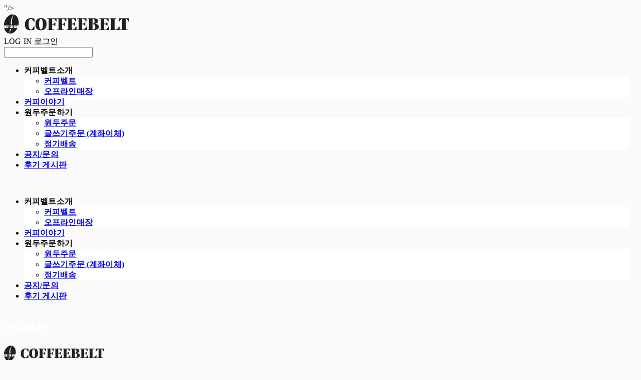

--- FILE ---
content_type: text/html;charset=UTF-8
request_url: https://coffeebelt.net/productReview/109060/244
body_size: 9336
content:





<!DOCTYPE html>
<html lang="ko">
<head>
    <meta http-equiv="X-UA-Compatible" id="X-UA-Compatible" content="IE=edge"/>


    




    



    <script src="https://ajax.googleapis.com/ajax/libs/webfont/1.5.6/webfont.js?v=09071146"></script>
    <script>WebFont.load({google:{families:['Nanum+Gothic:400,700:korean']}});</script>
    <link rel='stylesheet' type='text/css' href='https://contents.sixshop.com/uploadedFiles/95767/css/designSetting1613353893207.css'>

    




    
    
        <meta id="metaTagViewport" name="viewport" content="width=device-width">
    


    
    
        <meta name="robots" content="All">
        <meta name="robots" content="index,follow">
    


<link rel="apple-touch-icon" href="https://contents.sixshop.com/uploadedFiles/95767/default/image_1559251504394.jpg">
<link rel="apple-touch-icon-precomposed" href="https://contents.sixshop.com/uploadedFiles/95767/default/image_1559251504394.jpg">

    
    
        <link rel="canonical" href="https://coffeebelt.net/productReview/109060/244">
    


    
    
    
    
    
        <title>커피벨트</title>
    


    
    
    
    
        <meta name="description" content="원두판매, 융드립과 로스팅을 전문으로 하는 커피공장형 카페"/>
    
    


    
    
    
    
        <link rel="image_src" href="https://contents.sixshop.com/uploadedFiles/95767/default/image_1559439473387.jpg"/>
    
    


<!-- 페이스북 -->

    
    
        <meta property="og:url" content="https://coffeebelt.net/productReview/109060/244"/>
    


    
    
    
        <meta property="og:type" content="website"/>
    


    
    
    
    
    
        <meta property="og:title" content="커피벨트"/>
    


    
    
    
    
        <meta property="og:description" content="원두판매, 융드립과 로스팅을 전문으로 하는 커피공장형 카페"/>
    
    


    
    
    
    
        <meta property="og:image" content="https://contents.sixshop.com/uploadedFiles/95767/default/image_1559439473387.jpg"/>
    
    



<!-- 트위터 -->

    
    
    
    
    
        <meta property="twitter:title" content="커피벨트"/>
    


    
    
    
    
        <meta name="twitter:description" content="원두판매, 융드립과 로스팅을 전문으로 하는 커피공장형 카페"/>
    
    


    
    
    
    
        <meta name="twitter:image" content="https://contents.sixshop.com/uploadedFiles/95767/default/image_1559439473387.jpg"/>
    
    




    <link rel="icon" href="https://contents.sixshop.com/uploadedFiles/95767/default/image_1559251504394.jpg"/>



    
    


    



    <!-- Sentry -->
    
    <!-- End Sentry -->

<script type="text/javascript" src="//static.nid.naver.com/js/naveridlogin_js_sdk_2.0.2.js"></script>
<script type="text/javascript" src="//code.jquery.com/jquery-1.11.3.min.js"></script>
<script>
    window.ss2 = {};
    window.ss2.setCookie = function (name, value, expireType, expireValue) {
        var todayDate = new Date();
        if (expireType == "date") {
            todayDate.setDate(todayDate.getDate() + expireValue);
        } else if (expireType == "hour") {
            todayDate.setHours(todayDate.getHours() + expireValue);
        } else {
            return;
        }
        document.cookie = name + "=" + escape(value) + "; path=/; expires=" + todayDate.toGMTString() + ";"
    };

    window.ss2.getCookie = function (name) {
        var nameOfCookie = name + "=";
        var x = 0;
        while (x <= document.cookie.length) {
            var y = (x + nameOfCookie.length);
            if (document.cookie.substring(x, y) == nameOfCookie) {
                var endOfCookie;
                if ((endOfCookie = document.cookie.indexOf(";", y)) == -1) {
                    endOfCookie = document.cookie.length;
                }
                return unescape(document.cookie.substring(y, endOfCookie));
            }
            x = document.cookie.indexOf(" ", x) + 1;
            if (x == 0) {
                break;
            }
        }
        return "";
    };
    window.ss2.reset_wcs_bt = function () {
        var wcs_bt_cookie = window.ss2.getCookie("wcs_bt");
        var wcs_bt_list = wcs_bt_cookie.split("|");
        var wcs_bt_last = wcs_bt_list[wcs_bt_list.length - 1];
        window.ss2.setCookie("wcs_bt", "wcs_bt_last", "date", 365 * 200);
    };
</script>


<!-- JSON-LD Markup -->

    
    
    
        <script type="application/ld+json">
        {
            "@context" : "http://schema.org",
            "@type" : "Product",
              "image": "https://contents.sixshop.com/thumbnails/uploadedFiles/95767/product/image_1563327669669_1500.jpg",
            "name": "커피벨트 에스프레소 라떼 (C) 맛있는 콜롬비아 블랜딩 원두 1kg",
              "review": {
                "@type": "Review",
                "reviewRating": {
                      "@type": "Rating",
                      "ratingValue": "5"
                },
                "name": "커피벨트 에스프레소 라떼 (C) 맛있는 콜롬비아 블랜딩 원두 1kg 후기",
                "datePublished": "2016-04-04",
                "reviewBody": "늘 맛있게 내려먹고있어요 커피향이 너무좋아서
기분좋습니다",
                "publisher": {
                      "@type": "Organization",
                      "name": "커피벨트"
                }
              }
        }




        </script>
    
    




    <script src="//developers.kakao.com/sdk/js/kakao.min.js"></script>
    
    <script>
        Kakao.init('f28f32db73a4db49c4d15eaa1186a27b');
    </script>










    <!-- googleWebMaster App -->
    <meta name="google-site-verification" content="google-site-verification=jzx0U86ZU0eFPgsPW0Beo8ZLyjK1Kn-tdDKFTymcZb4"/>




    <!-- naverWebMaster App -->
    <meta name="naver-site-verification" content="9e8616830f90401fe2bf508dc2ad066b7defe864"/>"/>


















<!-- facebookLogin -->















<!-- conversionTracking_naver -->

    <!-- 네이버 프리미엄 로그 분석기 스크립트 시작 -->
    
    <!-- 네이버 프리미엄 로그 분석기 스크립트 끝 -->




    
    <script type="text/javascript">
        window.ss2.reset_wcs_bt();
        var _NGUL = "wcs.naver.net/wcslog.js";
        var _NPR = location.protocol == "https:" ? "https://" + _NGUL : "http://" + _NGUL;
        document.writeln("<scr" + "ipt type='text/ja" + "vascript' src='" + _NPR + "'></scr" + "ipt>");
    </script>
    <script type="text/javascript">
        if (!wcs_add) var wcs_add = {};
        wcs_add["wa"] = "s_33fbaa6513a9";
        wcs.checkoutWhitelist = [document.domain,
            (document.domain.substring(0, 4) == "www." ? document.domain.substring(4) : "www." + document.domain)];
        var pureDomain = "https://coffeebelt.net".replace("https://", "").replace("http://", "");
        pureDomain = pureDomain.indexOf("www.") == 0 ? pureDomain.replace("www.", "") : pureDomain;
        wcs.inflow(pureDomain);
        wcs_do();
    </script>


<!-- customCodehead -->


    



    
        
        
        
        
        
        
        
    









    

    <!-- js -->
    <script src="https://static.sixshop.com/resources/libs/ckeditor-4.12.1/ckeditor.js?v=09071146"></script>
    <script src="https://static.sixshop.com/resources/libs/js/jquery-1.12.4.min.js?v=09071146"></script>
    <script src="https://static.sixshop.com/resources/libs/ckeditor-4.12.1/adapters/jquery.js?v=09071146"></script>
    <script src="https://static.sixshop.com/resources/js/norequire/global.js?v=09071146"></script>
    <script src="https://static.sixshop.com/resources/libs/js/vimeo_player.js?v=09071146"></script>
    <script src="https://static.sixshop.com/resources/libs/js/sha256.min.js?v=09071146"></script>
    <script src="https://static.sixshop.com/resources/libs/js/lozad.min.js?v=09071146"></script>
    <script src="https://www.youtube.com/iframe_api"></script>

    <!-- require-js -->
    
        
            <link href="https://static.sixshop.com/resources/build/display-main-built.css?v=09071146"
                  rel="stylesheet" type="text/css"/>
            <script src="https://static.sixshop.com/resources/build/require-config.js?v=09071146"></script>
            <script data-main="https://static.sixshop.com/resources/build/display-main-built.js?v=09071146"
                    src="https://static.sixshop.com/resources/libs/require/require.js?v=09071146"></script>
        
        
    

    <link href="https://static.sixshop.com/resources/libs/sixshop-ico/style.css?v=09071146" rel="stylesheet"
          type="text/css"/>
    <link href="https://static.sixshop.com/resources/libs/swiper/css/swiper.min.css?v=09071146"
          rel="stylesheet" type="text/css"/>

    <!--[if lt IE 9]>
    <link rel="stylesheet" href="https://static.sixshop.com/resources/css/common/ie8.css?v=09071146"/>
    <![endif]-->
    <!--[If IE 9]>
    <link rel="stylesheet" href="https://static.sixshop.com/resources/css/common/ie9.css?v=09071146"/>
    <![endif]-->
</head>
<!--[if lt IE 9 ]>
<body class="display display-home display desktop  document-loading ie8 iOS">
<![endif]-->
<!--[if IE 9 ]>
<body class="display display-home display desktop  document-loading ie9 iOS">
<![endif]-->
<!--[if (gt IE 9)|!(IE)]><!-->
<body class="display display-home display desktop  document-loading iOS">
<!--<![endif]-->

<div id="searchOptimizeTextDiv"
     style="position:absolute !important; top:-999999px !important; left:-999999px !important"><h2>커피벨트 에스프레소 라떼 (C) 맛있는 콜롬비아 블랜딩 원두 1kg 후기</h2>

<p>늘 맛있게 내려먹고있어요 커피향이 너무좋아서<br>기분좋습니다</p></div>



<div class="hide">
    <div id="data_div" data-memberNo="95767" data-id="" data-userName=""
         data-sitePlan="paidShoppingMall" data-ownerId=""
         data-device="desktop" data-locale="ko" data-currency="KRW"
         data-siteNo="95767" data-siteLink="coffeebelt" data-siteName="커피벨트"
         data-siteKey="2021-02-15T10:51:33" data-pgType=""
         data-pageLink="boardPostProduct" data-pageNo="0"
         data-pageType="systemPage" data-indexPageLink="home"
         data-pageName=""
         data-sectionNo="" data-itemNo="" data-productType=""
         data-productSoldOut=""
         data-staticResourcePath="https://static.sixshop.com" data-staticResourcePathCss="https://static.sixshop.com"
         data-staticResourcePathJs="https://static.sixshop.com" data-staticResourcePathLibs="https://static.sixshop.com"
         data-staticResourcePathConents="//contents.sixshop.com" data-imgResourcePath="https://thumb.sixshop.kr"
         data-imgDirectResourcePath="https://contents.sixshop.com"
         data-group="display" data-nowPage="display-home"
         data-domainCheck="MEMBER_DOMAIN"
         data-nowSection="" data-result="" data-notice=""
         data-displayType="display"
         data-siteURI="/"
         data-customerNo="0" data-customerGrade=""
         data-customerGradeNo=""
         data-verifyInitializePassword=""
         data-shopProductNo="" data-shopOrderNo="" data-postNo=""
         data-boardNo="" data-postOrderNo=""
         data-gaTrackingId="" data-errorType=""
         data-siteDomainAddress="https://coffeebelt.net" data-installedAddonNameList="[passbook, topBanner, googleWebMaster, naverWebMaster, popup, socialLogin, kakaoPlusFriend, alimtalkSms, naverPay]"
         data-facebookPixel="" data-googleAnalytics=""
         data-fbe_pixel_id=""
         data-googleTagManager="" data-googleAnalyticsVersion=""
         data-kakaoPixel="" data-channel=""
         data-boardProductReviewUse=""
         data-boardProductReviewPostPermission=""
         data-boardProductReviewCommentPermission=""
         data-boardProductQnaUse=""
         data-boardDisplayType="" data-boardProductNo="109060"
         data-postProductOrderNo="244" data-postProductNo="4053946"
         data-boardProductType="review"
         data-blogPostShareUse="" data-blogPostNo="" data-orderType=""
         data-cartSize="0" data-cartPrice="0" data-buyKakaoCartNo=""
         data-buyNowCartNo=""
         data-snsShare_detail_info=''
         data-additionalDiscountType="" data-additionalDiscountRate=""
         data-additionalAccumulateRate=""
         data-kcpSiteCd="" data-introAdultAuthUse="" data-adultAuthUse=""
         data-socialLoginAuthUse=""
         data-personalInfoCollectionAgreement=""
         data-settingApiKeysKakaoJavaScript="f28f32db73a4db49c4d15eaa1186a27b"
         data-settingApiKeysKakaoRestApi="64b16e1df5713c92a647c42cefb5fb90"
         data-kakaoPlusFriendId=""
         data-returnUrl=""
         data-useGoogleRecaptcha=""
         data-googleRecaptchaSiteKey=""
         data-googleRecaptchaHeightDesktop=""
         data-googleRecaptchaHeightMobile="">
    </div>
    
        <script>
            var normalGrade = {"gradeTitle":"일반"};
            var dataDIV = document.getElementById("data_div");
            dataDIV.setAttribute("data-normalGradeTitle", normalGrade.gradeTitle);
        </script>
    
</div>



<!--[if lt IE 9]>



<div id="ie8header">
    <div style="height:60px;">
    </div>
    <div class="banner-wrapper ie">
        <div class="content">
            <a class="logo ie">
            </a>
            <div class="info">
                <span class="useBoth">Internet Explorer의 오래된 버전을 사용하고 있습니다. 오래된 버전에서는 사이트가 정상적으로 표시되지 않습니다. 지금 업그레이드하세요.</span>
            </div>
            <a class="btn middle" style="background-color: transparent;border-color: #fff;color: #dd4035;"
               href="http://windows.microsoft.com/ko-kr/internet-explorer/download-ie" target="_blank">
                업그레이드하기
            </a>
        </div>
    </div>
</div>
<![endif]-->

<!-- body section -->

    
    




<div id="body"
     class="body device-desktop desktop systemPage pageLink-boardPostProduct snsBtnType- hero-notUse   productSearchMobileNotUse headerSnsNotUse productSearchType-mobile-icon productSearchType-korean customerMenuType-korean customerMenuType-mobile-icon-snowman cartType-korean cartType-mobile-icon entire-style-width-type-normal header-style-effect-type-fixedAtTop header-style-effect-mobile-type-fixedAtTop mobile-submenu-type-slide mobile-submenu-borderTop-notUse mobile-submenu-borderBottom-notUse hero-size-type-ratioRelative hero-style-type-light hero-indexPage-height-type-half hero-otherPages-height-type-half hero-indexPage-height-mobile-type-twoThirds hero-otherPages-height-mobile-type-twoThirds hero-indexPage-ratio-type-3to1 hero-otherPages-ratio-type-3to1 logoImageWhenHeaderInHero-notUse hero-header-position-headerOnHero hero-align-center hero-navi-type-pagination productList-width-type-wide productList-language-korean productList-textPosition-underImg productList-filterPosition-top productList-column-desktop-3 productList-column-mobile-2 productList-badge-type-round productList-badge-align-leftTop productList-hoverEffect-none productListSlide-width-type-normal productListSlide-textPosition-underImg productListSlide-column-desktop-3 productListSlide-column-mobile-1 productListSlide-margin-use productListSlide-hoverEffect-none board-language-korean board-lineup-width-type-normal board-grid-width-type-normal board-grid-hoverEffect-none board-title-align-center board-grid-column-desktop-3 board-grid-column-mobile-2 blog-post-title-align-center blog-language-korean blogGrid-filterPosition-top blog-grid-width-type-normal blog-grid-hoverEffect-brightnessEffect blog-sidebar-use blog-sidebar-position-leftSide gallery-style-light customSection-width-type-normal button-type-normal button-shape-roundedSquare moveTopBtn-type-icon-arrow2 moveTopBtn-shape-round moveTopBtn-weight-normal moveTopBtn-border-notUse systemPage-productDetail-width-type-normal systemPage-productDetail-reviewQna-width-type-syncWithProductDetailBottomInfo systemPage-productDetail-relatedProduct-width-type-syncWithProductDetail systemPage-productDetail-buyButton-mobile-fixedPosition-use systemPage-productDetail-bottomInfo-mobile-fixedFontSize-notUse productDetail-mainImg-position-left productDetail-navigation-notUse customerMenuMobileUse sitePlan-paidShoppingMall logoImage-loaded logoImageWhenHeaderInHero-notExist document-loading"
     data-device="desktop" data-viewport="desktop">
    


<nav class="headerMenuList mobile slide-menu  site-element"
     data-itemType="header-menu">
    
    <div class="mobileSideMenu">
        <div class="headerLogoInMobileMenuWrapper">
            <a id="headerLogoInMobileMenu" class="bottom"
               href="/"
            >
                <p class="site-name" style="display:none;">커피벨트</p>
                
                    <img class="site-logo" src="//contents.sixshop.com/uploadedFiles/95767/default/image_1558843856811.png" alt="logo"/>
                
            </a>
        </div>
        <a id="headerCustomerInMobileMenu" class="bottom">
            <span class="headerCustomerContent" data-type="english">LOG IN</span>
            <span class="headerCustomerContent" data-type="korean">로그인</span>
            <div class="headerCustomerContent ico-user-border systemIcon systemIconWeight_normal"
                 data-type="icon"></div>
            <div class="headerCustomerContent ico-snowman-border systemIcon systemIconWeight_normal"
                 data-type="icon-snowman"></div>
        </a>
    </div>
    <div id="headerProductSearchInMobileMenu" class="header-productSearch-InMobileMenu bottom">
        <div class="headerProductSearchContent ico-search-border systemIcon systemIconWeight_normal"
             data-type="icon"></div>
        <form action="" onsubmit="return false;">
            <input type="search" onkeyup="require('v2/mall/util/common').goSearchResultPage(event)">
        </form>
    </div>
    <div class="site-division-background-mobile site-division-background-mobile-color"></div>
    <div class="site-division-background-mobile2"></div>

    <ul class="headerMenuListContents mobile">
        
            <li data-pageno="787450" class="menu-navi menu-main folderMenu subMenu-exist"><a class="menu-name" alt="커피벨트소개">커피벨트소개</a><div class="menu-opener"></div><div class="subMenuNaviListDiv"><ul class="subMenuNaviList"><li data-pageno="787446" class="menu-navi menu-sub pageMenu"><a class="menu-name" alt="커피벨트" href="/introduce">커피벨트</a><div class="menu-opener"></div></li><li data-pageno="787451" class="menu-navi menu-sub pageMenu"><a class="menu-name" alt="오프라인매장" href="/store">오프라인매장</a><div class="menu-opener"></div></li></ul></div></li><li data-pageno="787445" class="menu-navi menu-main pageMenu"><a class="menu-name" alt="커피이야기" href="/story">커피이야기</a><div class="menu-opener"></div><div class="subMenuNaviListDiv"><ul class="subMenuNaviList"></ul></div></li><li data-pageno="787449" class="menu-navi menu-main folderMenu subMenu-exist"><a class="menu-name" alt="원두주문하기">원두주문하기</a><div class="menu-opener"></div><div class="subMenuNaviListDiv"><ul class="subMenuNaviList"><li data-pageno="783545" class="menu-navi menu-sub pageMenu"><a class="menu-name" alt="원두주문" href="/beans">원두주문</a><div class="menu-opener"></div></li><li data-pageno="789834" class="menu-navi menu-sub boardMenu"><a class="menu-name" alt="글쓰기주문 계좌이체" href="/untitled-5">글쓰기주문 (계좌이체)</a><div class="menu-opener"></div></li><li data-pageno="793930" class="menu-navi menu-sub boardMenu"><a class="menu-name" alt="정기배송" href="/untitled-6">정기배송</a><div class="menu-opener"></div></li></ul></div></li><li data-pageno="787436" class="menu-navi menu-main boardMenu"><a class="menu-name" alt="공지문의" href="/board">공지/문의</a><div class="menu-opener"></div><div class="subMenuNaviListDiv"><ul class="subMenuNaviList"></ul></div></li><li data-pageno="816960" class="menu-navi menu-main boardProductReviewMenu"><a class="menu-name" alt="후기 게시판" href="/untitled-7">후기 게시판</a><div class="menu-opener"></div><div class="subMenuNaviListDiv"><ul class="subMenuNaviList"></ul></div></li>
        
    </ul>

    


<div class="headerSns mobile site-element" data-itemType="header-sns">
    



    
    
        
    


</div>
</nav>

    <div class="container-background background-color"></div>
    <div class="container-background background-image"></div>

    

<div class="document-background">
    
</div>

    


<header id="siteHeader" class="siteHeader site-division  layout-type-normal-single-center1 layout-mobile-type-normal-center-left borderBottom-notUse headerMenuHamburgerBar-use">
    

    <div class="site-division-background header-background background-color"></div>
    <div class="site-division-background header-background background-image" style="display:none;"></div>

    


<div class="row row-main desktop">
    <div class="column header-left">
        
            <div id="headerMenuHamburgerBar" class="headerMenuHamburgerBar site-element" data-itemType="header-menu">
                
                <div class="ico-menu-border systemIcon menuIcon systemIconWeight_normal"></div>
            </div>
        
        
        
            


<div class="headerMenuList desktop site-element" data-itemType="header-menu">
    

    <ul class="headerMenuListContents desktop">
        
            <li data-pageno="787450" class="menu-navi menu-main folderMenu subMenu-exist"><a class="menu-name" alt="커피벨트소개">커피벨트소개</a><div class="menu-opener"></div><div class="subMenuNaviListDiv"><ul class="subMenuNaviList"><li data-pageno="787446" class="menu-navi menu-sub pageMenu"><a class="menu-name" alt="커피벨트" href="/introduce">커피벨트</a><div class="menu-opener"></div></li><li data-pageno="787451" class="menu-navi menu-sub pageMenu"><a class="menu-name" alt="오프라인매장" href="/store">오프라인매장</a><div class="menu-opener"></div></li></ul></div></li><li data-pageno="787445" class="menu-navi menu-main pageMenu"><a class="menu-name" alt="커피이야기" href="/story">커피이야기</a><div class="menu-opener"></div><div class="subMenuNaviListDiv"><ul class="subMenuNaviList"></ul></div></li><li data-pageno="787449" class="menu-navi menu-main folderMenu subMenu-exist"><a class="menu-name" alt="원두주문하기">원두주문하기</a><div class="menu-opener"></div><div class="subMenuNaviListDiv"><ul class="subMenuNaviList"><li data-pageno="783545" class="menu-navi menu-sub pageMenu"><a class="menu-name" alt="원두주문" href="/beans">원두주문</a><div class="menu-opener"></div></li><li data-pageno="789834" class="menu-navi menu-sub boardMenu"><a class="menu-name" alt="글쓰기주문 계좌이체" href="/untitled-5">글쓰기주문 (계좌이체)</a><div class="menu-opener"></div></li><li data-pageno="793930" class="menu-navi menu-sub boardMenu"><a class="menu-name" alt="정기배송" href="/untitled-6">정기배송</a><div class="menu-opener"></div></li></ul></div></li><li data-pageno="787436" class="menu-navi menu-main boardMenu"><a class="menu-name" alt="공지문의" href="/board">공지/문의</a><div class="menu-opener"></div><div class="subMenuNaviListDiv"><ul class="subMenuNaviList"></ul></div></li><li data-pageno="816960" class="menu-navi menu-main boardProductReviewMenu"><a class="menu-name" alt="후기 게시판" href="/untitled-7">후기 게시판</a><div class="menu-opener"></div><div class="subMenuNaviListDiv"><ul class="subMenuNaviList"></ul></div></li>
        
    </ul>
</div>
        
        
        
    </div>
    <div class="column header-center">
        
            



    
    
        <a href="/" id="headerLogo" class="headerLogo desktop site-element" data-itemType="logo">
    
    


<p class="site-name">커피벨트</p>

    <img class="site-logo" src="//contents.sixshop.com/uploadedFiles/95767/default/image_1558843856811.png" alt="logo"/>


</a>
        
        
        
        
    </div>
    <div class="column header-right">
        
        
        
            


<div id="headerCartAndCustomer" class="headerCartAndCustomer desktop site-element" data-itemType="cartAndCustomer">
    
    <a id="headerProductSearch" class="headerProductSearch desktop site-element-child">
        <div class="search-input-box">
            <div class="searchIcon ico-search-border systemIcon systemIconWeight_normal"
                 data-type="icon"></div>
            <form class="headerSearchBar" action="" onsubmit="return false;">
                <input type="search" onkeyup="require('v2/mall/util/common').goSearchResultPage(event)">
            </form>
        </div>
        <span class="headerProductSearchContent" data-type="english">Search</span>
        <span class="headerProductSearchContent" data-type="korean">검색</span>
        <div class="headerProductSearchContent ico-search-border systemIcon systemIconWeight_normal"
             data-type="icon"></div>
    </a><a id="headerCustomer" class="headerCustomer desktop site-element-child">
    <span class="headerCustomerContent" data-type="english">Log In</span>
    <span class="headerCustomerContent" data-type="korean">로그인</span>
    <div class="headerCustomerContent ico-user-border systemIcon systemIconWeight_normal"
         data-type="icon"></div>
    <div class="headerCustomerContent ico-snowman-border systemIcon systemIconWeight_normal"
         data-type="icon-snowman"></div>
    <div id="headerCustomerSpeechBubble" class="hide"></div>
</a><a id="headerCart" class="headerCart desktop site-element-child">
    <span class="headerCartContent" data-type="english">Cart</span>
    <span class="headerCartContent" data-type="korean">장바구니</span>
    <div class="headerCartContent ico-cart-border systemIcon systemIconWeight_normal"
         data-type="icon"></div>
    <div class="headerCartContent ico-bag-border systemIcon systemIconWeight_normal"
         data-type="icon-bag"></div>
</a>
</div>

        
        
            


<div id="headerSns" class="headerSns desktop site-element" data-itemType="header-sns">
    



    
    
        
    


</div>
        
        
    </div>
</div>
<div class="row row-main mobile">
    <div class="column header-left">
        
            <div id="headerMenuHamburgerBar" class="headerMenuHamburgerBar site-element">
                <div class="ico-menu-border systemIcon menuIcon systemIconWeight_normal"></div>
            </div>
        
        
        
    </div>
    <div class="column header-center">
        
            



    
    
        <a href="/" id="headerLogo" class="headerLogo mobile site-element" data-itemType="logo">
    
    


<p class="site-name">커피벨트</p>

    <img class="site-logo" src="//contents.sixshop.com/uploadedFiles/95767/default/image_1558843856811.png" alt="logo"/>


</a>
        
    </div>
    <div class="column header-right">
        
            


<div id="headerCartAndCustomer" class="headerCartAndCustomer mobile site-element" data-itemType="cartAndCustomer">
    
    <a id="headerProductSearch" class="headerProductSearch mobile site-element-child">
        <div class="headerProductSearchContent ico-search-border systemIcon systemIconWeight_normal"
             data-type="icon"></div>
    </a><a id="headerCustomer" class="headerCustomer mobile site-element-child">
    <div class="headerCustomerContent ico-user-border systemIcon systemIconWeight_normal"
         data-type="icon"></div>
    <div class="headerCustomerContent ico-snowman-border systemIcon systemIconWeight_normal"
         data-type="icon-snowman"></div>
    <div id="headerCustomerMobileSpeechBubble" class="hide"></div>
</a><a id="headerCart" class="headerCart mobile site-element-child">
    <div class="headerCartContent ico-cart-border systemIcon systemIconWeight_normal"
         data-type="icon"></div>
    <div class="headerCartContent ico-bag-border systemIcon systemIconWeight_normal"
         data-type="icon-bag"></div>
</a>
</div>
        
        
    </div>
</div>
<div class="row row-search mobile">
    <div class="searchIcon ico-search-border systemIcon systemIconWeight_normal"
         data-type="icon"></div>
    <form class="headerSearchBar" action="" onsubmit="return false;">
        <input type="search" onkeyup="require('v2/mall/util/common').goSearchResultPage(event)" placeholder=
        검색>
    </form>
    <div class="closeSearchBar-btn icomoon-ic-close-small-border systemIcon systemIconWeight_normal"></div>
</div>

</header>

<div class="site-header-content-group">
    <div id="siteHeader" class="siteHeader site-division  layout-type-normal-single-center1 layout-mobile-type-normal-center-left borderBottom-notUse headerMenuHamburgerBar-use placeholder">
        


<div class="row row-main desktop">
    <div class="column header-left">
        
            <div id="headerMenuHamburgerBar" class="headerMenuHamburgerBar site-element" data-itemType="header-menu">
                
                <div class="ico-menu-border systemIcon menuIcon systemIconWeight_normal"></div>
            </div>
        
        
        
            


<div class="headerMenuList desktop site-element" data-itemType="header-menu">
    

    <ul class="headerMenuListContents desktop">
        
            <li data-pageno="787450" class="menu-navi menu-main folderMenu subMenu-exist"><a class="menu-name" alt="커피벨트소개">커피벨트소개</a><div class="menu-opener"></div><div class="subMenuNaviListDiv"><ul class="subMenuNaviList"><li data-pageno="787446" class="menu-navi menu-sub pageMenu"><a class="menu-name" alt="커피벨트" href="/introduce">커피벨트</a><div class="menu-opener"></div></li><li data-pageno="787451" class="menu-navi menu-sub pageMenu"><a class="menu-name" alt="오프라인매장" href="/store">오프라인매장</a><div class="menu-opener"></div></li></ul></div></li><li data-pageno="787445" class="menu-navi menu-main pageMenu"><a class="menu-name" alt="커피이야기" href="/story">커피이야기</a><div class="menu-opener"></div><div class="subMenuNaviListDiv"><ul class="subMenuNaviList"></ul></div></li><li data-pageno="787449" class="menu-navi menu-main folderMenu subMenu-exist"><a class="menu-name" alt="원두주문하기">원두주문하기</a><div class="menu-opener"></div><div class="subMenuNaviListDiv"><ul class="subMenuNaviList"><li data-pageno="783545" class="menu-navi menu-sub pageMenu"><a class="menu-name" alt="원두주문" href="/beans">원두주문</a><div class="menu-opener"></div></li><li data-pageno="789834" class="menu-navi menu-sub boardMenu"><a class="menu-name" alt="글쓰기주문 계좌이체" href="/untitled-5">글쓰기주문 (계좌이체)</a><div class="menu-opener"></div></li><li data-pageno="793930" class="menu-navi menu-sub boardMenu"><a class="menu-name" alt="정기배송" href="/untitled-6">정기배송</a><div class="menu-opener"></div></li></ul></div></li><li data-pageno="787436" class="menu-navi menu-main boardMenu"><a class="menu-name" alt="공지문의" href="/board">공지/문의</a><div class="menu-opener"></div><div class="subMenuNaviListDiv"><ul class="subMenuNaviList"></ul></div></li><li data-pageno="816960" class="menu-navi menu-main boardProductReviewMenu"><a class="menu-name" alt="후기 게시판" href="/untitled-7">후기 게시판</a><div class="menu-opener"></div><div class="subMenuNaviListDiv"><ul class="subMenuNaviList"></ul></div></li>
        
    </ul>
</div>
        
        
        
    </div>
    <div class="column header-center">
        
            



    
    
        <a href="/" id="headerLogo" class="headerLogo desktop site-element" data-itemType="logo">
    
    


<p class="site-name">커피벨트</p>

    <img class="site-logo" src="//contents.sixshop.com/uploadedFiles/95767/default/image_1558843856811.png" alt="logo"/>


</a>
        
        
        
        
    </div>
    <div class="column header-right">
        
        
        
            


<div id="headerCartAndCustomer" class="headerCartAndCustomer desktop site-element" data-itemType="cartAndCustomer">
    
    <a id="headerProductSearch" class="headerProductSearch desktop site-element-child">
        <div class="search-input-box">
            <div class="searchIcon ico-search-border systemIcon systemIconWeight_normal"
                 data-type="icon"></div>
            <form class="headerSearchBar" action="" onsubmit="return false;">
                <input type="search" onkeyup="require('v2/mall/util/common').goSearchResultPage(event)">
            </form>
        </div>
        <span class="headerProductSearchContent" data-type="english">Search</span>
        <span class="headerProductSearchContent" data-type="korean">검색</span>
        <div class="headerProductSearchContent ico-search-border systemIcon systemIconWeight_normal"
             data-type="icon"></div>
    </a><a id="headerCustomer" class="headerCustomer desktop site-element-child">
    <span class="headerCustomerContent" data-type="english">Log In</span>
    <span class="headerCustomerContent" data-type="korean">로그인</span>
    <div class="headerCustomerContent ico-user-border systemIcon systemIconWeight_normal"
         data-type="icon"></div>
    <div class="headerCustomerContent ico-snowman-border systemIcon systemIconWeight_normal"
         data-type="icon-snowman"></div>
    <div id="headerCustomerSpeechBubble" class="hide"></div>
</a><a id="headerCart" class="headerCart desktop site-element-child">
    <span class="headerCartContent" data-type="english">Cart</span>
    <span class="headerCartContent" data-type="korean">장바구니</span>
    <div class="headerCartContent ico-cart-border systemIcon systemIconWeight_normal"
         data-type="icon"></div>
    <div class="headerCartContent ico-bag-border systemIcon systemIconWeight_normal"
         data-type="icon-bag"></div>
</a>
</div>

        
        
            


<div id="headerSns" class="headerSns desktop site-element" data-itemType="header-sns">
    



    
    
        
    


</div>
        
        
    </div>
</div>
<div class="row row-main mobile">
    <div class="column header-left">
        
            <div id="headerMenuHamburgerBar" class="headerMenuHamburgerBar site-element">
                <div class="ico-menu-border systemIcon menuIcon systemIconWeight_normal"></div>
            </div>
        
        
        
    </div>
    <div class="column header-center">
        
            



    
    
        <a href="/" id="headerLogo" class="headerLogo mobile site-element" data-itemType="logo">
    
    


<p class="site-name">커피벨트</p>

    <img class="site-logo" src="//contents.sixshop.com/uploadedFiles/95767/default/image_1558843856811.png" alt="logo"/>


</a>
        
    </div>
    <div class="column header-right">
        
            


<div id="headerCartAndCustomer" class="headerCartAndCustomer mobile site-element" data-itemType="cartAndCustomer">
    
    <a id="headerProductSearch" class="headerProductSearch mobile site-element-child">
        <div class="headerProductSearchContent ico-search-border systemIcon systemIconWeight_normal"
             data-type="icon"></div>
    </a><a id="headerCustomer" class="headerCustomer mobile site-element-child">
    <div class="headerCustomerContent ico-user-border systemIcon systemIconWeight_normal"
         data-type="icon"></div>
    <div class="headerCustomerContent ico-snowman-border systemIcon systemIconWeight_normal"
         data-type="icon-snowman"></div>
    <div id="headerCustomerMobileSpeechBubble" class="hide"></div>
</a><a id="headerCart" class="headerCart mobile site-element-child">
    <div class="headerCartContent ico-cart-border systemIcon systemIconWeight_normal"
         data-type="icon"></div>
    <div class="headerCartContent ico-bag-border systemIcon systemIconWeight_normal"
         data-type="icon-bag"></div>
</a>
</div>
        
        
    </div>
</div>
<div class="row row-search mobile">
    <div class="searchIcon ico-search-border systemIcon systemIconWeight_normal"
         data-type="icon"></div>
    <form class="headerSearchBar" action="" onsubmit="return false;">
        <input type="search" onkeyup="require('v2/mall/util/common').goSearchResultPage(event)" placeholder=
        검색>
    </form>
    <div class="closeSearchBar-btn icomoon-ic-close-small-border systemIcon systemIconWeight_normal"></div>
</div>

    </div>
    
</div>


    <div id="displayCanvas" class="desktop" data-viewport="desktop">
        
            
            
            
            
            
            
            
            
            
            
            
            
            
            
                


<head>
    
</head>

<div class="boardPost-wrapper viewPost">
    <div class="btn-wrapper top designSettingElement text-body text-assi">
        <div id="modifyPost" class="text-btn hide">
            수정하기
        </div>
        <div id="deletePost" class="text-btn hide">
            삭제하기
        </div>
    </div>
    <div class="postHead field">
        <div class="text-wrapper">
            <div id="postProductTitle" class="designSettingElement text-title">
            </div>
            <div id="postProductReviewRating" class="reviewRating designSettingElement text-title"></div>
            <div id="postProductProductNameWrapper" class="designSettingElement text-body text-assi">
                <span id="postProductProductName"></span>
            </div>
            <div id="postInfo" class="designSettingElement text-body text-assi">
                <span id="postProductWriter"></span>
                <span id="postProductCreatedDate"></span>
            </div>
        </div>
    </div>
    <div id="postProductContent" data-imageType="postImage"
         class="designSettingElement text-body postContent ckeditor-content">
    </div>
    <div id="postProductContentImage" class="hide clearfix">
    </div>
    <div class="postFoot designSettingElement text-body">
        <div id="postCommentProductCount" class="hide postCommentCount">
        </div>
        <div id="postCommentProductWriteDiv" class="hide postCommentWriteDiv">
            <label for="commentWriter" class="title writer">글쓴이</label>
            <input type="text" id="commentWriter" name="commentWriter" class="designSettingElement shape">
            <label for="commentProductContent" class="title content">내용</label>
            <div class="postWriteCommentInput designSettingElement shape">
                <textarea class="i-b middle" id="commentProductContent" name="content"></textarea>
                <button class="designSettingElement button" id="savePostCommentProduct">댓글 쓰기</button>
            </div>
        </div>
        <div id="postCommentProductList" class="hide postCommentList">
        </div>
    </div>
    <div class="btn-wrapper bottom hide">
        <div id="btn_goBoardProductPage" class="text-btn designSettingElement text-body">
            <div class="icomoon-left"></div>
            <span>목록으로 가기</span>
        </div>
    </div>
</div>


            
            
            
            
            
            
            
            
            
            
            
            
            
            
        
        
    </div>

    <div class="hide">
        




    <div id="snsShareBtnListWrapper">
        <div id="snsShareBtnList" data-snsViewType="boardPostProduct">
            
            
            
            
            
                
                
        </div>
    </div>

 
    </div>
    


<footer>
    
    <div id="siteFooter" class="site-division  layout-type-align-center1 borderTop-notUse">
        

        <div class="site-division-background footer-background background-color"></div>
        <div class="site-division-background footer-background background-image" style="display:none;"></div>

        <div class="row row-main">
            <div class="column footer-left align-left">

            </div>
            <div class="column footer-center align-center">
                <ul id="footerMenuList" class="site-element" data-itemType="footer-menu">
                    
                </ul>
                <div id="footerSystemMenuList" class="site-element" style="z-index:0;">
                    <div id="footerMenuNaviPolicy" class="menu-navi">
                        <a class="menu-name" href="/policy">이용약관</a>
                    </div>
                    <div id="footerMenuNaviPravicy" class="menu-navi">
                        <a class="menu-name" href="/privacy">개인정보처리방침</a>
                    </div>
                    <div id="footerMenuNaviCheckCompanyInfoLinkAddress" class="menu-navi hide">
                        <a class="menu-name">사업자정보확인</a>
                    </div>
                </div>
                <div id="footerSns" class="site-element" data-itemType="footer-sns">
                    
                        
                        
                            <a id='footerSns-telephone' class='footerSns-icons userCustomIcon-icomoon-telephone' href='tel:0638438500' data-originalLink='tel:0638438500'><div data-i='icomoon-telephone' class='icomoon-telephone'></div></a><a id='footerSns-email' class='footerSns-icons userCustomIcon-icomoon-email' href='mailto:coffeebelt79@naver.com' data-originalLink='mailto:coffeebelt79@naver.com'><div data-i='icomoon-email' class='icomoon-email'></div></a><a id='footerSns-instagram' class='footerSns-icons userCustomIcon-icomoon-instagram' href='https://www.instagram.com/coffeebelt.roastery' data-originalLink='https://www.instagram.com/coffeebelt.roastery' target='_blank'><div data-i='icomoon-instagram' class='icomoon-instagram'></div></a><a id='footerSns-kakaoYellowId' class='footerSns-icons userCustomIcon-icomoon-kakaoYellowId' href='http://pf.kakao.com/_sdZlT' data-originalLink='http://pf.kakao.com/_sdZlT' target='_blank'><div data-i='icomoon-kakaoYellowId' class='icomoon-kakaoYellowId'></div></a>
                        
                    
                </div>
                <div id="footerCompanyInfo" class="site-element" data-itemType="company-info">
                    
                    <p id="memberCompanyInfo1stRaw">상호: 유한회사 커피벨트 | 대표: 김학열 | 개인정보관리책임자: 김학열 | 전화: 063-843-8500 | 이메일: coffeebelt79@naver.com </p>
                    <p id="memberCompanyInfo2ndRaw">주소: 전북 익산시 오산면 군익로 392-5 | 사업자등록번호: <span id='bizRegNo'>169-86-01184</span> | 통신판매: <span id='onlineShopNumber'>2019-전북익산-0187</span><span id='hostingProvider'> | 호스팅제공자: (주)식스샵</span> </p>
                </div>
                
                    <div id="footerEscrow" class="site-element hide" style="z-index:0;"
                         data-pgType="inicisPay"
                         data-merchantId="SIXbelt001">
                    </div>
                
                <div id="footerCopyright" class="site-element hide" data-itemType="footer-copyright">
                    
                    <div id="footerCopyright-text" class="footerCopyright-text"></div>
                </div>
            </div>
            <div class="column footer-right align-right">
            </div>
        </div>
    </div>
</footer>

    


<div id="onePageNavigationDiv">
    <div id="onePageNavigation">
    </div>
</div>
    


<div id="topButtonArea" class="site-division">
    
    <div id="topButton">
        <span class="topButtonIcon icomoon-backToTop-textKor-bold" data-type="korean"></span>
        <span class="topButtonIcon icomoon-backToTop-textEng-bold" data-type="english"></span>
        <span class="topButtonIcon icomoon-backToTop-arrow1-bold" data-type="icon-arrow1"></span>
        <span class="topButtonIcon icomoon-backToTop-arrow2-bold" data-type="icon-arrow2"></span>
        <span class="topButtonIcon icomoon-backToTop-arrow3-bold" data-type="icon-arrow3"></span>
        <span class="topButtonIcon icomoon-backToTop-textArrow-bold" data-type="iconAndEnglish"></span>
        <span class="topButtonIcon icomoon-backToTop-textKor-normal" data-type="korean"></span>
        <span class="topButtonIcon icomoon-backToTop-textEng-normal" data-type="english"></span>
        <span class="topButtonIcon icomoon-backToTop-arrow1-normal" data-type="icon-arrow1"></span>
        <span class="topButtonIcon icomoon-backToTop-arrow2-normal" data-type="icon-arrow2"></span>
        <span class="topButtonIcon icomoon-backToTop-arrow3-normal" data-type="icon-arrow3"></span>
        <span class="topButtonIcon icomoon-backToTop-textArrow-normal" data-type="iconAndEnglish"></span>
        <span class="topButtonIcon icomoon-backToTop-textKor-thin" data-type="korean"></span>
        <span class="topButtonIcon icomoon-backToTop-textEng-thin" data-type="english"></span>
        <span class="topButtonIcon icomoon-backToTop-arrow1-thin" data-type="icon-arrow1"></span>
        <span class="topButtonIcon icomoon-backToTop-arrow2-thin" data-type="icon-arrow2"></span>
        <span class="topButtonIcon icomoon-backToTop-arrow3-thin" data-type="icon-arrow3"></span>
        <span class="topButtonIcon icomoon-backToTop-textArrow-thin" data-type="iconAndEnglish"></span>
    </div>
</div>
    

<div id="addToCartAtProductList" class="hide">
    <div id="addToCartAtProductListBg"></div>
    <div id="addToCartAtProductListElem">
        <div id="addToCartHeader">
            <span id="addToCartHeaderTitle"></span>
            <i id="addToCartDialogClose" class="designSettingElement text-assi icomoon-ic-close-small"></i>
        </div>
        <div id="addToCartBody"></div>
        <div class="scrollbar-inner">
            <div id="addToCartContent"></div>
        </div>
        <div id="addToCartFooter"></div>
    </div>
</div>
    
        


<div id="floatingButton" class="floatingButton hide">
    <div class="floatingButtonImg-wrapper">
        <img id="floatingButtonImg" src="" alt="floating-button-img">
    </div>
</div>

<script>
    var doitFloatingButton;
    var init_showFloatingButton = function () {
        try {
            require("v2/mall/service/addon").floatingButton.show('');
            clearInterval(doitFloatingButton);
        } catch (e) {

        }
    };
    doitFloatingButton = setInterval(init_showFloatingButton, 100);
</script>


    <div id="kakaoPlusFriend-chat-button"></div>
    <script type='text/javascript'>
        var title = 'consult' || "consult";
        var size = 'small' || "small";
        var color = 'yellow' || "yellow";
        Kakao.PlusFriend.createChatButton({
            container: '#kakaoPlusFriend-chat-button',
            plusFriendId: '_sdZlT',
            title: title,
            size: size,
            color: color,
            shape: 'pc',
            supportMultipleDensities: true
        });
    </script>
    <style>
        #body div#kakaoPlusFriend-chat-button {
            right: 24px;
            bottom: 24px;
        }

        @media screen and (max-width: 640px) {
            #body div#kakaoPlusFriend-chat-button {
                right: 16px;
                bottom: 24px;
            }
        }
    </style>

    
</div>











<div id="lightbox" class="lightbox hide">
    <div id="closeBoxList" class="icon icon-close" onclick="require('v2/mall/util/lightbox').close()"></div>
</div>




<!-- body section -->







<!-- customCodebody -->

    



    
        
        
        
        
        
        
        
    




<!-- Google+ -->

<!-- End Google+ -->


<!-- Channel Plugin Scripts -->

<!-- End Channel Plugin -->

<!-- kcp auth -->

<!-- End kcp auth -->

<script>
    var withdrawnMessage = getQueryVariable('cookieMessage');
    if (withdrawnMessage && withdrawnMessage !== '') {
        withdrawnMessage = withdrawnMessage.split("+").join(" ");
        alert(withdrawnMessage);
    }

    function getQueryVariable(variable) {
        var query = window.location.search.substring(1);
        var vars = query.split('&');
        for (var i = 0; i < vars.length; i++) {
            var pair = vars[i].split('=');
            if (decodeURIComponent(pair[0]) === variable) {
                window.history.replaceState({}, '', window.location.pathname);
                return decodeURIComponent(pair[1]);
            }
        }
    }
</script>
</body>
</html>


--- FILE ---
content_type: text/css; charset=UTF-8
request_url: https://contents.sixshop.com/uploadedFiles/95767/css/designSetting1613353893207.css
body_size: 9809
content:

.restrictedWrapper, body.editor, body.display, #body .container-background.background-color, #body .payment-background, .right-content .cke_contents, .right-content .cke_wysiwyg_div.cke_editable {background-color:#FAFAFA;}.designSettingElement.entire-background-color {background-color:#FAFAFA!important;}.productDetail.wrapper .reviewQna-info .boardInDetail.review .restrictedBoardPost.wrapper .content.field input[type=password] {background-color:#FAFAFA;}.siteHeader .row.row-main {padding-top:20px;padding-bottom:20px;}.siteHeader.borderBottom-use {border-bottom: 1px solid #fff;}.siteHeader .background-color {background-color:#FFFFFF;filter:alpha(opacity=100);opacity:1;}#body.desktop #headerLogo .site-logo, #body.desktop #headerLogo .site-logoImageWhenHeaderInHero {width:200px;}#body.desktop.header-style-effect-type-fixedAtTop .siteHeader.scrolled .background-color {background-color:#FFFFFF !important;}#body.desktop.header-style-effect-type-fixedAtTop .siteHeader.scrolled.borderBottom-use {border-color:#fff !important;}#headerLogo {color:#FFFFFF;}#headerLogo, #headerLogoInMobileMenu {font-family:Droid Sans, charged;font-weight:700;letter-spacing:0.03em;margin-right:16px;font-style:normal;}#body.desktop #headerLogo {font-size:21px;}.designSettingElement.text-logoWithoutColor {font-family:Droid Sans, charged;font-weight:700;letter-spacing:0.03em;}.site-element.headerMenuList {font-family:Droid Sans, charged;font-weight:700;font-size:16px;letter-spacing:0.01em;}.site-element.headerMenuList, .siteHeader .headerMenuHamburgerBar .systemIcon.menuIcon {color:#000000;}.site-element.headerMenuList .menu-navi {margin-right:16px;}#body.desktop .site-element.headerMenuList .menu-navi:hover > .menu-name {color:#CA5C43;}.site-element.headerMenuList .menu-navi.now > .menu-name, .site-element.headerMenuList .menu-navi.now > .menu-opener {color:#D1642E!important;}.site-element.headerMenuList .menu-navi.menu-main .subMenuNaviList {background-color:#FFFFFF !important;border-color:rgb(242,242,242) !important;}.siteHeader #headerCartAndCustomer, .siteHeader .row.row-search.mobile {color:#000000;}.siteHeader #headerCartAndCustomer, .siteHeader .row.desktop #headerCartAndCustomer .headerCart > * {font-size:15px;}.siteHeader .row.desktop #headerCartAndCustomer .headerCart {font-size: 0;margin-top:7.5px;margin-bottom:7.5px;}.siteHeader.layout-type-normal-double-center1 .row.row-main.desktop #headerCartAndCustomer .headerCart {margin-top:15px;}.siteHeader #headerCartAndCustomer, .site-element.headerMenuList #headerCustomerInMobileMenu {font-family:Droid Sans, charged;font-weight:400;letter-spacing:0.01em;}.headerProductSearch, #headerCartAndCustomer .headerCustomer, #headerCartAndCustomer #headerCart {margin-right:20px;}#headerCartAndCustomer .headerProductSearch:hover, #headerCartAndCustomer .headerCustomer:hover, #headerCartAndCustomer #headerCart:hover {color:#CA5C43;}#headerCartAndCustomer .headerProductSearch.now, #headerCartAndCustomer .headerCustomer.now, #headerCartAndCustomer #headerCart.now {color:transparent !important;}.headerSns {color:#FFFFFF;font-size:16px;}.headerSns .headerSns-icons {margin-left:10px;}.headerSns .headerSns-icons:hover {color:#CA5C43;}.row.row-main.desktop #headerCart {margin-right:0px !important;}.row.row-main.mobile #headerCart {margin-right:0px !important;}.hero-section .heroBackgroundDiv {background-color:#291202;opacity:0 !important;-ms-filter: alpha(opacity=0) !important;filter: alpha(opacity=0) !important;}.hero-section .heroCaptionTitle {font-family:Droid Sans, charged !important;font-weight:700;font-size:65px;letter-spacing:0.23em;line-height:1.5em;}.hero-section .heroCaptionBody {font-family:Nanum Gothic, sans-serif;font-weight:400;font-size:16px;letter-spacing:0.02em;line-height:2em;}.hero-section .heroCaptionButton {font-family:Nanum Gothic, sans-serif;font-weight:400;font-size:15px;letter-spacing:0.01em;}#body.button-type-normal .hero-section .heroCaptionButton {color:#ffffff !important;background-color:#CA5C43 !important;border-color:#CA5C43 !important;}#body.desktop .page .section-wrapper.custom-section.sectionColumn-2 .section .customSectionColumn {width:calc(50% - 5px);}#body.desktop .page .section-wrapper.custom-section.sectionColumn-3 .section .customSectionColumn {width:calc(33.333333333333336% - 6.666666666666667px);}#body.desktop .page .section-wrapper.custom-section.sectionColumn-4 .section .customSectionColumn {width:calc(25% - 7.5px);}#body.desktop .page .section-wrapper.custom-section.sectionColumn-1to2 .section .customSectionColumn.column-1, .section-wrapper.custom-section.sectionColumn-2to1 .section .customSectionColumn.column-2 {width:calc(33.3% - 5px);}#body.desktop .page .section-wrapper.custom-section.sectionColumn-1to2 .section .customSectionColumn.column-2, .section-wrapper.custom-section.sectionColumn-2to1 .section .customSectionColumn.column-1 {width:calc(66.6% - 5px);}#body.desktop .page .section-wrapper.custom-section.sectionColumn-1to3 .section .customSectionColumn.column-1, .section-wrapper.custom-section.sectionColumn-3to1 .section .customSectionColumn.column-2 {width:calc(25% - 5px);}#body.desktop .page .section-wrapper.custom-section.sectionColumn-1to3 .section .customSectionColumn.column-2, .section-wrapper.custom-section.sectionColumn-3to1 .section .customSectionColumn.column-1 {width:calc(75% - 5px);}.section-wrapper.custom-section .section .customSectionColumn {margin-left:5px;margin-right:5px;}.item-wrapper.productList .productListWrapper.c-2 .shopProductWrapper {width:calc(50% - 15px);}.item-wrapper.productList .productListWrapper.c-3 .shopProductWrapper {width:calc(33.333333333333336% - 20px);}.item-wrapper.productList .productListWrapper.c-4 .shopProductWrapper {width:calc(25% - 22.5px);}.item-wrapper.productList .productListWrapper.c-5 .shopProductWrapper {width:calc(20% - 24px);}.item-wrapper.productList .productListWrapper.c-6 .shopProductWrapper {width:calc(16.666666666666668% - 25px);}.item-wrapper.productList .productListWrapper .productListPage .shopProductWrapper {margin-top:15px;margin-bottom:15px;margin-left:15px;margin-right:15px;}#body.productList-filterPosition-leftSide .item-wrapper.productList .filter-use .productListWrapper, #body.productList-filterPosition-rightSide .item-wrapper.productList .filter-use .productListWrapper {width:85%;}.item-wrapper.productList .productListFilterCollection {color:#222222;font-family:Nanum Gothic, sans-serif;font-weight:700;font-size:15px;text-align:center;}#body.productList-filterPosition-leftSide .item-wrapper.productList .productListFilterCollection, #body.productList-filterPosition-rightSide .item-wrapper.productList .productListFilterCollection{width:15%;}.item-wrapper.productList .productListFilterCollection {padding-bottom:80px;}.item-wrapper.productList .productListFilterCollection .productListFilter-navi {letter-spacing:0.01em;}#body.productList-filterPosition-top .item-wrapper.productList .productListFilterCollection .productListFilter-navi {margin-left:13.5px;margin-right:13.5px;}#body.productList-filterPosition-leftSide .item-wrapper.productList .productListFilterCollection .productListFilter-navi, #body.productList-filterPosition-rightSide .item-wrapper.productList .productListFilterCollection .productListFilter-navi{margin-bottom:27px;}.item-wrapper.productList .productListFilterCollection .productListFilter-navi.now {color:#CA5C43 !important;}.item-wrapper.productList .productListWrapper .productListPage .shopProductWrapper .shopProductBackground, .item-wrapper.productListSlide .productListWrapper .shopProductWrapper .shopProductBackground {background-color:#FAFAFA;}#body.productList-textPosition-onImg:not(.mobile) .item-wrapper.productList .shopProductWrapper:hover .shopProductBackground {opacity:0.8 !important;-ms-filter: alpha(opacity=80) !important;filter: alpha(opacity=80) !important;}.item-wrapper.productList .productListWrapper .productListPage .shopProductWrapper .shopProductNameAndPriceDiv {text-align:center;}.item-wrapper.productList .productListWrapper .productListPage .shopProductWrapper .shopProduct.productName, .item-wrapper.productListSlide .productListWrapper .shopProductWrapper .shopProduct.productName, .designSettingElement.productName {color:#222222;font-family:Nanum Gothic, sans-serif;font-weight:700;letter-spacing:0.01em;}.item-wrapper.productList .productListWrapper .productListPage .shopProductWrapper .shopProduct.productName {font-size:20px;}.item-wrapper.productList .productListWrapper .productListPage .shopProductWrapper .shopProduct.price, .item-wrapper.productListSlide .productListWrapper .shopProductWrapper .shopProduct.price, .designSettingElement.price {color:#110C77;font-family:Nanum Gothic, sans-serif;font-weight:700;letter-spacing:0.01em;}.item-wrapper.productList .productListWrapper .productListPage .shopProductWrapper .shopProduct.price {font-size:18px;}.productDiscountPriceSpan {color:#D15C57;}.item-wrapper.productList .productListWrapper .productListPage .shopProductWrapper .badgeWrapper .badge {font-size:12px;}.item-wrapper.productList .productListWrapper .productListPage .shopProductWrapper .badgeWrapper .badge span {width:50px;height:50px;}.item-wrapper.productList .productListWrapper .productListPage .shopProductWrapper .badgeWrapper .badge, .item-wrapper.productListSlide .productListWrapper .shopProductWrapper .badgeWrapper .badge {font-family:Nanum Gothic, sans-serif;font-weight:700;letter-spacing:0.01em;}.item-wrapper.productList .productListWrapper .productListPage .shopProductWrapper .badgeWrapper .badge {left:10px;top:10px;}.item-wrapper.productList .productListWrapper .productListPage .shopProductWrapper .badgeWrapper .badge.discountBadge span, .item-wrapper.productListSlide .productListWrapper .shopProductWrapper .badgeWrapper .badge.discountBadge span {background-color:#D15C57;color:#fff;}.item-wrapper.productList .productListWrapper .productListPage .shopProductWrapper .badgeWrapper .badge.soldOutBadge span, .item-wrapper.productListSlide .productListWrapper .shopProductWrapper .badgeWrapper .badge.soldOutBadge span {background-color:#FFFFFF;color:#222;}.item-wrapper.productList .productListWrapper .productListPage .shopProductWrapper .badgeWrapper .badge.customTextBadge span, .item-wrapper.productListSlide .productListWrapper .shopProductWrapper .badgeWrapper .badge.customTextBadge span {background-color:#f00;color:#fff;}#body.productListSlide-textPosition-onImg:not(.mobile) .item-wrapper.productListSlide .shopProductWrapper:hover .shopProductBackground {opacity:0.8 !important;-ms-filter: alpha(opacity=80) !important;filter: alpha(opacity=80) !important;}.item-wrapper.productListSlide .productListWrapper .shopProductWrapper .shopProductNameAndPriceDiv {text-align:center;}.item-wrapper.productListSlide .productListWrapper .shopProductWrapper .shopProduct.productName {font-size:18px;}.item-wrapper.productListSlide .productListWrapper .shopProductWrapper .shopProduct.price {font-size:13px;}.item-wrapper.productListSlide .productListWrapper .shopProductWrapper .badgeWrapper .badge {font-size:12px;}.item-wrapper.productListSlide .productListWrapper .shopProductWrapper .badgeWrapper .badge span {width:50px;height:50px;}.item-wrapper.productListSlide .bx-navigation {margin-top:-52.3px !important;}#body.mobile .item-wrapper.productListSlide .bx-navigation {margin-top:-45.6px !important;}#body.productListSlide-textPosition-onImg:not(.mobile) .item-wrapper.productListSlide .bx-navigation {margin-top:-15px !important;}.item-wrapper.productListSlide .productListWrapper .shopProductWrapper .badgeWrapper .badge {left:10px;top:10px;}.item-wrapper.productListSlide div.bx-navigation a {color:#777777;}.item-wrapper.productListSlide div.bx-navigation:hover a {color:#777777;}#body.board-grid-column-desktop-1 .item-wrapper.board.boardGrid .boardListDiv .boardPostWrapper, .item-wrapper.board.boardGrid .boardListDiv.c-1 .boardGridWrapper, .item-wrapper.boardProductReview.boardGrid .boardProductListDiv.c-1 .boardGridWrapper {width:calc(100% - 0px);}#body.board-grid-column-desktop-2 .item-wrapper.board.boardGrid .boardListDiv .boardPostWrapper, .item-wrapper.board.boardGrid .boardListDiv.c-2 .boardGridWrapper, .item-wrapper.boardProductReview.boardGrid .boardProductListDiv.c-2 .boardGridWrapper {width:calc(50% - 10px);}#body.board-grid-column-desktop-3 .item-wrapper.board.boardGrid .boardListDiv .boardPostWrapper, .item-wrapper.board.boardGrid .boardListDiv.c-3 .boardGridWrapper, .item-wrapper.boardProductReview.boardGrid .boardProductListDiv.c-3 .boardGridWrapper {width:calc(33.333333333333336% - 13.333333333333334px);}#body.board-grid-column-desktop-4 .item-wrapper.board.boardGrid .boardListDiv .boardPostWrapper, .item-wrapper.board.boardGrid .boardListDiv.c-4 .boardGridWrapper, .item-wrapper.boardProductReview.boardGrid .boardProductListDiv.c-4 .boardGridWrapper {width:calc(25% - 15px);}#body.board-grid-column-desktop-5 .item-wrapper.board.boardGrid .boardListDiv .boardPostWrapper, .item-wrapper.board.boardGrid .boardListDiv.c-5 .boardGridWrapper, .item-wrapper.boardProductReview.boardGrid .boardProductListDiv.c-5 .boardGridWrapper {width:calc(20% - 16px);}#body.board-grid-column-desktop-6 .item-wrapper.board.boardGrid .boardListDiv .boardPostWrapper, .item-wrapper.board.boardGrid .boardListDiv.c-6 .boardGridWrapper, .item-wrapper.boardProductReview.boardGrid .boardProductListDiv.c-6 .boardGridWrapper {width:calc(16.666666666666668% - 16.666666666666668px);}.item-wrapper.board.boardGrid .boardWrapper .boardListDiv .boardPostWrapper .boardCaptionPosition, .item-wrapper.boardProductReview.boardGrid .boardProductWrapper .boardProductListDiv .boardPostWrapper .boardCaptionPosition {text-align:center;}.item-wrapper.board.boardGrid .boardWrapper .boardListDiv .boardPostWrapper .boardCaptionTitle, .item-wrapper.boardProductReview.boardGrid .boardProductWrapper .boardProductListDiv .boardPostWrapper .boardCaptionTitle {color:#222222;font-family:Droid Serif, charged;font-weight:400;font-size:18px;letter-spacing:0.01em;}.item-wrapper.board.boardGrid .boardWrapper .boardListDiv .boardPostWrapper .boardCaptionBody, .item-wrapper.boardProductReview.boardGrid .boardProductWrapper .boardProductListDiv .boardPostWrapper .boardCaptionBody {color:#777777;font-family:Nanum Gothic, sans-serif;font-weight:400;font-size:13px;letter-spacing:0.01em;}.item-wrapper.board.boardGrid .boardWrapper .boardListDiv .boardGridWrapper, .item-wrapper.boardProductReview.boardGrid .boardProductWrapper .boardProductListDiv .boardGridWrapper {margin-top:40px;margin-bottom:40px;margin-left:10px;margin-right:10px;}.item-wrapper.blogGrid .blogWrapper.c-2 .blogPostWrapper {width:calc(50% - 10px);}.item-wrapper.blogGrid .blogWrapper.c-3 .blogPostWrapper {width:calc(33.333333333333336% - 13.333333333333334px);}.item-wrapper.blogGrid .blogWrapper.c-4 .blogPostWrapper {width:calc(25% - 15px);}.item-wrapper.blogGrid .blogWrapper.c-5 .blogPostWrapper {width:calc(20% - 16px);}.item-wrapper.blogGrid .blogWrapper.c-6 .blogPostWrapper {width:calc(16.666666666666668% - 16.666666666666668px);}.item-wrapper.blog.blogGrid .blogWrapper .blogPostWrapper {text-align:center;margin-top:40px;margin-bottom:40px;margin-left:10px;margin-right:10px;}.item-wrapper.blog.blogGrid .blogWrapper .blogPostWrapper .blogPost.title {color:#222222;font-family:Nanum Gothic, sans-serif;font-weight:700;font-size:15px;letter-spacing:0.01em;}.item-wrapper.blog.blogGrid .blogWrapper .blogPostWrapper .blogPost.date {color:#777777;font-family:Nanum Gothic, sans-serif;font-weight:400;font-size:11px;letter-spacing:0.01em;}.item-wrapper.blog.blogStack .blogSidebar .blogFilter-navi.now {color:#CA5C43;}#body.blogGrid-filterPosition-leftSide .item-wrapper.blogGrid .filter-use .blogWrapper, #body.blogGrid-filterPosition-rightSide .item-wrapper.blogGrid .filter-use .blogWrapper {width:85%;}.item-wrapper.blogGrid .blogFilterCollection {color:#222222;font-family:Nanum Gothic, sans-serif;font-weight:400;font-size:13px;text-align:center;}#body.blogGrid-filterPosition-leftSide .item-wrapper.blogGrid .filter-use .blogFilterCollection, #body.blogGrid-filterPosition-rightSide .item-wrapper.blogGrid .filter-use .blogFilterCollection {width:15%;}.item-wrapper.blogGrid .blogFilterCollection {padding-bottom:80px;}.item-wrapper.blogGrid .blogFilterCollection .blogFilter-navi {letter-spacing:0.01em;}#body.blogGrid-filterPosition-top .item-wrapper.blogGrid .blogFilterCollection .blogFilter-navi {margin-left:15px;margin-right:15px;}#body.blogGrid-filterPosition-leftSide .item-wrapper.blogGrid .blogFilterCollection .blogFilter-navi, #body.blogGrid-filterPosition-rightSide .item-wrapper.blogGrid .blogFilterCollection .blogFilter-navi {margin-bottom:30px;}.item-wrapper.blogGrid .blogFilterCollection .blogFilter-navi.now {color:#CA5C43 !important;}.item-wrapper.button .item-element {font-family:Nanum Gothic, sans-serif;font-weight:400;font-size:15px;letter-spacing:0.01em;}#body.button-type-normal .item-wrapper.button .item-element {color:#ffffff;background-color:#CA5C43;border: 2px solid #CA5C43;}#body.button-type-outline .item-wrapper.button .item-element {color:#222222;background-color:transparent;border: 2px solid #222222;}#body.button-type-outline .item-wrapper.button .item-element:hover {color:#fff;background-color:#222222;}#body .section .item-wrapper.customIcons .customIcons-icon{color:#222222;font-size:18px;}#body .section .item-wrapper.customIcons .customIcons-icon:hover {color:#CA5C43;}.paginationDiv {color:#777777;font-family:Nanum Gothic, sans-serif;font-weight:400;font-size:16px;}.paginationDiv .paginationNo-navi {margin-left:5px;margin-right:5px;}.paginationDiv .paginationNo-navi.now {color:#CA5C43 !important;}.designSettingElement.pagination_div {color:#777777;font-family:Nanum Gothic, sans-serif;font-weight:400;}.designSettingElement.pagination_div .pagination_selected {color:#CA5C43 !important;}#body #topButton {color:#FFFFFF;background-color:#D15C57;}#body #topButtonArea.active div#topButton{filter:alpha(opacity=80);opacity:0.8;}#body.moveTopBtn-border-use #topButton {border-color:#FFFFFF;}.item-wrapper.gallery .galleryCaptionTitle, .lightbox .galleryLightboxTitle {font-family:Droid Serif, charged;font-weight:400;letter-spacing:0.01em;line-height:2em !important;}.item-wrapper.gallery .galleryCaptionBody, .lightbox .galleryLightboxBody {font-family:Nanum Gothic, sans-serif;font-weight:400;letter-spacing:0.01em;line-height:1.5em !important;}#siteFooter .row.row-main {color:#222222;padding-top:60px;padding-bottom:60px;}#siteFooter .background-color {background-color:#FAFAFA;}#siteFooter.borderTop-use .background-color {border-top: 1px solid #fff;}#siteFooter #footerMenuList, #siteFooter.layout-type-align-center1 #footerSystemMenuList {font-family:Droid Sans, charged;font-weight:400;font-size:15px;letter-spacing:0.05em;}#siteFooter #footerMenuList .menu-navi:hover > .menu-name, #siteFooter.layout-type-align-center1 #footerSystemMenuList .menu-navi:hover > .menu-name, #siteFooter #footerSns .footerSns-icons:hover {color:#CA5C43;}#siteFooter #footerCompanyInfo, #siteFooter #footerEscrow, #siteFooter.layout-type-align-bothSide1 #footerSystemMenuList {font-family:Nanum Gothic, sans-serif;font-weight:400;font-size:14px;letter-spacing:0.01em;line-height:2em;}#siteFooter #footerSns {font-size:24px;}#siteFooter #footerCopyright {font-family:Nanum Gothic, sans-serif;font-weight:400;font-size:14px;letter-spacing:0.01em;}.shopProductDetail.wrapper #productDetail .top-info .content.mainImg {width:60%;}.shopProductDetail.wrapper #productDetail .top-info .content.info {width:35%;margin-left:5%;margin-right:0;text-align:left;padding-top:1px;}.shopProductDetail.wrapper #productDetail .content.info .row {margin-bottom:40px;}.shopProductDetail.wrapper #productDetail .content.info .row.selectOptions {margin-left:-40px;}.shopProductDetail.wrapper #productDetail .content.info .row.selectOptions .productOption {display:block;margin-bottom:40px;margin-left:40px;}.shopProductDetail.wrapper #productDetail .miniCart-wrapper .miniCart-product-info {padding-top:40px;padding-bottom:40px;}.shopProductDetail.wrapper #productDetail .miniCart-wrapper .miniCart-total-price-wrapper {margin-top:40px;}.shopProductDetail.wrapper #productDetail .row.name {font-size:30px;}.shopProductDetail.wrapper #productDetail .row.price, .shopProductDetail.wrapper #productDetail .top-info #shopProductAlternativeMsgDiv {font-size:20px;}.shopProductDetail.wrapper #productDetail .content.info #shopProductCaptionDiv {font-size:17px;}.shopProductDetail.wrapper #productDetail .top-info .content.mainImg.productImgType_thumbnails #shopProductImgsThumbDiv {text-align:left;}.shopProductDetail.wrapper #productDetail .top-info .content.mainImg.productImgType_thumbnails #shopProductImgsThumbDiv {margin-top:20px;margin-right:-20px;margin-left:0;}.shopProductDetail.wrapper #productDetail .top-info .content.mainImg.productImgType_thumbnails #shopProductImgsThumbDiv .sub.img {width:140px;margin-right:20px;margin-left:0;margin-bottom:20px;}.shopProductDetail.wrapper #productDetail .top-info .content.mainImg.productImgType_stack #shopProductImgsMainDiv .shopProductImgMainWrapper.type_stack {margin-bottom:16px;}.productDetail.wrapper div.bottom-info, #body.systemPage-productDetail-reviewQna-width-type-syncWithProductDetailBottomInfo .productDetail.wrapper div.reviewQna-info, #body.systemPage-productDetail-relatedProduct-width-type-syncWithProductDetailBottomInfo .productDetail.wrapper div.relatedProductList-info{max-width:832px;}.productDetail.wrapper div#productDetailNavigation .productDetailNaviContent, #productDescriptionWrapper.right-content span.cke_top, #productDescriptionWrapper div.cke_wysiwyg_div.cke_editable{max-width:800px;}.productDetail.wrapper div#productDetailNavigation, .shopProductDetail.wrapper #productDetail .bottom-info, .shopProductDetail.wrapper #productDetail .reviewQna-info .boardInDetail, .shopProductDetail.wrapper #productDetail .relatedProductList-info, .shopProductDetail.wrapper #productDetail.relatedProductPosition_underProductDescriptionHeader .bottom-info #productDescriptionDetailPage, .shopProductDetail.wrapper #productDetail.relatedProductPosition_aboveProductDescriptionFooter .bottom-info #productCommonFooter {padding-top:160px;}.shopProductDetail.wrapper #productDetail.relatedProductPosition_underProductDescriptionHeader .bottom-info #productCommonHeader, .shopProductDetail.wrapper #productDetail.relatedProductPosition_aboveProductDescriptionFooter .bottom-info #productDescriptionDetailPage {padding-bottom:160px;}.shopProductDetail.wrapper #productDetail .reviewQna-info .boardProductListTitle, .shopProductDetail.wrapper #productDetail .relatedProductList-info .designSettingElement.text-title{font-size:20px;text-align:left;}.productDetail.wrapper div#productDetailNavigation .productDetailNaviWrap.fixedTop{border-left:0px solid #fff;border-right:0px solid #fff;}.productDetail.wrapper div#productDetailNavigation .productDetailNaviContent .menu-navi{max-width:120px;color:#777777;font-size:15px;}.productDetail.wrapper div#productDetailNavigation .productDetailNaviContent .menu-navi.now{color:#777777;}.productDetail.wrapper div#productDetailNavigation .productDetailNaviContent{border-color:#777777;}.relatedProductItemWrapper.item-wrapper.productList .relatedProductListWrapper.productListWrapper.c-2 .shopProductWrapper {width:calc(50% - 8px);}.relatedProductItemWrapper.item-wrapper.productList .relatedProductListWrapper.productListWrapper.c-3 .shopProductWrapper {width:calc(33.333333333333336% - 10.666666666666666px);}.relatedProductItemWrapper.item-wrapper.productList .relatedProductListWrapper.productListWrapper.c-4 .shopProductWrapper {width:calc(25% - 12px);}.relatedProductItemWrapper.item-wrapper.productList .relatedProductListWrapper.productListWrapper.c-5 .shopProductWrapper {width:calc(20% - 12.8px);}.relatedProductItemWrapper.item-wrapper.productList .relatedProductListWrapper.productListWrapper.c-6 .shopProductWrapper {width:calc(16.666666666666668% - 13.333333333333334px);}.relatedProductItemWrapper.item-wrapper.productList .relatedProductListWrapper.productListWrapper .productListPage .shopProductWrapper {margin-top:8px;margin-bottom:8px;margin-left:8px;margin-right:8px;}.relatedProductList-info .item-wrapper.relatedProductItemWrapper .relatedProductListItemElement .relatedProductListWrapper .shopProductWrapper .shopProduct.productName {font-size:13px !important;}.relatedProductList-info .item-wrapper.relatedProductItemWrapper .relatedProductListItemElement .relatedProductListWrapper .shopProductWrapper .shopProduct.price {font-size:13px !important;}.relatedProductList-info .item-wrapper.relatedProductItemWrapper .relatedProductListItemElement .relatedProductListWrapper .shopProductWrapper .badgeWrapper .badge span {width:40px;height:40px;}.relatedProductList-info .item-wrapper.relatedProductItemWrapper .relatedProductListItemElement .relatedProductListWrapper .shopProductWrapper .badgeWrapper .badge {left:5px;top:5px;}.shopProductDetail.wrapper #productDetail .relatedProductList-info .item-wrapper.relatedProductItemWrapper .relatedProductListItemElement .relatedProductListWrapper .shopProductWrapper .badgeWrapper .badge {font-size:10px !important;}.relatedProductItemWrapper.item-wrapper.productListSlide div.bx-navigation a {color:#000;}.relatedProductItemWrapper.item-wrapper.productListSlide div.bx-navigation:hover a {color:#000;}.relatedProductItemWrapper.item-wrapper.productListSlide .bx-navigation {margin-top:-45.55px !important;}#body.mobile .relatedProductItemWrapper.item-wrapper.productListSlide .bx-navigation {margin-top:-42.3px !important;}@media screen and (max-width: 640px) {#body.header-style-effect-mobile-type-fixedAtTop .siteHeader.scrolled .background-color {background-color:#FFFFFF !important;}#body.header-style-effect-mobile-type-fixedAtTop .siteHeader.scrolled.borderBottom-use {border-color:#fff !important;}#body #headerLogo.headerLogo {font-size:18px;}#body #headerLogo img.site-logo, #body #headerLogo img.site-logoImageWhenHeaderInHero {width:170px;max-width:170px;}}.editor #body.mobile.header-style-effect-mobile-type-fixedAtTop .siteHeader.scrolled .background-color {background-color:#FFFFFF !important;}.editor #body.mobile.header-style-effect-mobile-type-fixedAtTop .siteHeader.scrolled.borderBottom-use {border-color:#fff !important;}.editor #body.mobile #headerLogo.headerLogo {font-size:18px;}.editor #body.mobile #headerLogo img.site-logo, .editor #body.mobile #headerLogo img.site-logoImageWhenHeaderInHero {width:170px;max-width:170px;}@media screen and (min-width: 641px) {body:not(.editor) #body.header-style-effect-type-fixedAtTop .siteHeader.placeholder {width:calc(100% + 0px);margin-left:-0px;margin-right:-0px;}}.editor #body.desktop.header-style-effect-type-fixedAtTop .siteHeader.placeholder {width:calc(100% + 0px);margin-left:-0px;margin-right:-0px;}@media screen and (max-width: 640px) {#body.hero-header-position-headerOnHero.hero-size-type-heightRelative.hero-indexPage-height-mobile-type-twoFifths.indexPage-opened:not(.siteHeader-notUse) .hero-section,#body.hero-header-position-headerOnHero.hero-size-type-heightRelative.hero-otherPages-height-mobile-type-twoFifths:not(.siteHeader-notUse):not(.indexPage-opened) .hero-section {height: calc(40vh - 52px)}#body.hero-header-position-headerOnHero.hero-size-type-heightRelative.hero-indexPage-height-mobile-type-half.indexPage-opened:not(.siteHeader-notUse) .hero-section,#body.hero-header-position-headerOnHero.hero-size-type-heightRelative.hero-otherPages-height-mobile-type-half:not(.siteHeader-notUse):not(.indexPage-opened) .hero-section {height: calc(50vh - 52px)}#body.hero-header-position-headerOnHero.hero-size-type-heightRelative.hero-indexPage-height-mobile-type-twoThirds.indexPage-opened:not(.siteHeader-notUse) .hero-section,#body.hero-header-position-headerOnHero.hero-size-type-heightRelative.hero-otherPages-height-mobile-type-twoThirds:not(.siteHeader-notUse):not(.indexPage-opened) .hero-section {height: calc(66.67vh - 52px)}#body.hero-header-position-headerOnHero.hero-size-type-heightRelative.hero-indexPage-height-mobile-type-fullScreen.indexPage-opened:not(.siteHeader-notUse) .hero-section,#body.hero-header-position-headerOnHero.hero-size-type-heightRelative.hero-otherPages-height-mobile-type-fullScreen:not(.siteHeader-notUse):not(.indexPage-opened) .hero-section {height: calc(100vh - 52px)}.item-wrapper.productList .productListWrapper.c-1 .productListPage .shopProductWrapper .badgeWrapper .badge, .item-wrapper.productListSlide .productListWrapper.c-1 .shopProductWrapper .badgeWrapper .badge, .relatedProductList-info .item-wrapper.relatedProductItemWrapper .relatedProductListItemElement .relatedProductListWrapper.c-1 .shopProductWrapper .badgeWrapper .badge {left:10px;top:10px;}.item-wrapper.productList .productListWrapper:not(.c-1) .productListPage .shopProductWrapper .badgeWrapper .badge, .item-wrapper.productListSlide .productListWrapper:not(.c-1) .shopProductWrapper .badgeWrapper .badge, .relatedProductList-info .item-wrapper.relatedProductItemWrapper .relatedProductListItemElement .relatedProductListWrapper:not(.c-1) .shopProductWrapper .badgeWrapper .badge {left:8px;top:8px;}#body div#topButtonArea {display:inline-block;right:16px;bottom:24px;}}.editor #body.mobile.hero-header-position-headerOnHero.hero-size-type-heightRelative.hero-indexPage-height-mobile-type-twoFifths.indexPage-opened:not(.siteHeader-notUse) .hero-section,.editor #body.mobile.hero-header-position-headerOnHero.hero-size-type-heightRelative.hero-otherPages-height-mobile-type-twoFifths:not(.siteHeader-notUse):not(.indexPage-opened) .hero-section {height: 204px !important}.editor #body.mobile.hero-header-position-headerOnHero.hero-size-type-heightRelative.hero-indexPage-height-mobile-type-half.indexPage-opened:not(.siteHeader-notUse) .hero-section,.editor #body.mobile.hero-header-position-headerOnHero.hero-size-type-heightRelative.hero-otherPages-height-mobile-type-half:not(.siteHeader-notUse):not(.indexPage-opened) .hero-section {height: 268px !important}.editor #body.mobile.hero-header-position-headerOnHero.hero-size-type-heightRelative.hero-indexPage-height-mobile-type-twoThirds.indexPage-opened:not(.siteHeader-notUse) .hero-section,.editor #body.mobile.hero-header-position-headerOnHero.hero-size-type-heightRelative.hero-otherPages-height-mobile-type-twoThirds:not(.siteHeader-notUse):not(.indexPage-opened) .hero-section {height: 374.6666666666667px !important}.editor #body.mobile.hero-header-position-headerOnHero.hero-size-type-heightRelative.hero-indexPage-height-mobile-type-fullScreen.indexPage-opened:not(.siteHeader-notUse) .hero-section,.editor #body.mobile.hero-header-position-headerOnHero.hero-size-type-heightRelative.hero-otherPages-height-mobile-type-fullScreen:not(.siteHeader-notUse):not(.indexPage-opened) .hero-section {height: 588px !important}.editor #body.mobile .item-wrapper.productList .productListWrapper.c-1 .productListPage .shopProductWrapper .badgeWrapper .badge, .editor #body.mobile .item-wrapper.productListSlide .productListWrapper.c-1 .shopProductWrapper .badgeWrapper .badge, .editor #body.mobile .relatedProductList-info .item-wrapper.relatedProductItemWrapper .relatedProductListItemElement .relatedProductListWrapper.c-1 .shopProductWrapper .badgeWrapper .badge {left:10px;top:10px;}.editor #body.mobile .item-wrapper.productList .productListWrapper:not(.c-1) .productListPage .shopProductWrapper .badgeWrapper .badge, .editor #body.mobile .item-wrapper.productListSlide .productListWrapper:not(.c-1) .shopProductWrapper .badgeWrapper .badge, .editor #body.mobile .relatedProductList-info .item-wrapper.relatedProductItemWrapper .relatedProductListItemElement .relatedProductListWrapper:not(.c-1) .shopProductWrapper .badgeWrapper .badge {left:8px;top:8px;}.editor #body.mobile #topButtonArea {display:inline-block;right:calc(50% + -164px);bottom:calc(50vh + -266px);}@media screen and (min-width: 641px) {#body.hero-header-position-headerOnHero.hero-size-type-heightRelative.hero-indexPage-height-type-twoFifths.indexPage-opened:not(.siteHeader-notUse):not(.headerSnsNotUse) .siteHeader[class*=' layout-type-normal-single-'] ~ div .hero-section,#body.hero-header-position-headerOnHero.hero-size-type-heightRelative.hero-otherPages-height-type-twoFifths:not(.siteHeader-notUse):not(.indexPage-opened):not(.headerSnsNotUse) .siteHeader[class*=' layout-type-normal-single-'] ~ div .hero-section {height: calc(40vh - 72px)}#body.hero-header-position-headerOnHero.hero-size-type-heightRelative.hero-indexPage-height-type-twoFifths.indexPage-opened.cartNotUse.productSearchNotUse.customerMenuNotUse:not(.siteHeader-notUse):not(.headerSnsNotUse) .siteHeader[class*=' layout-type-normal-single-'] ~ div .hero-section,#body.hero-header-position-headerOnHero.hero-size-type-heightRelative.hero-otherPages-height-type-twoFifths.cartNotUse.productSearchNotUse.customerMenuNotUse:not(.siteHeader-notUse):not(.headerSnsNotUse):not(.indexPage-opened) .siteHeader[class*=' layout-type-normal-single-'] ~ div .hero-section {height: calc(40vh - 72px)}#body.hero-header-position-headerOnHero.hero-size-type-heightRelative.hero-indexPage-height-type-twoFifths.headerSnsNotUse.indexPage-opened:not(.siteHeader-notUse) .siteHeader[class*=' layout-type-normal-single-'] ~ div .hero-section,#body.hero-header-position-headerOnHero.hero-size-type-heightRelative.hero-otherPages-height-type-twoFifths.headerSnsNotUse:not(.siteHeader-notUse):not(.indexPage-opened) .siteHeader[class*=' layout-type-normal-single-'] ~ div .hero-section {height: calc(40vh - 72px)}#body.hero-header-position-headerOnHero.hero-size-type-heightRelative.hero-indexPage-height-type-twoFifths.cartNotUse.productSearchNotUse.customerMenuNotUse.headerSnsNotUse.indexPage-opened:not(.siteHeader-notUse) .siteHeader[class*=' layout-type-normal-single-'] ~ div .hero-section,#body.hero-header-position-headerOnHero.hero-size-type-heightRelative.hero-otherPages-height-type-twoFifths.cartNotUse.productSearchNotUse.customerMenuNotUse.headerSnsNotUse:not(.siteHeader-notUse):not(.indexPage-opened) .siteHeader[class*=' layout-type-normal-single-'] ~ div .hero-section {height: calc(40vh - 72px)}#body.hero-header-position-headerOnHero.hero-size-type-heightRelative.hero-indexPage-height-type-half.indexPage-opened:not(.siteHeader-notUse):not(.headerSnsNotUse) .siteHeader[class*=' layout-type-normal-single-'] ~ div .hero-section,#body.hero-header-position-headerOnHero.hero-size-type-heightRelative.hero-otherPages-height-type-half:not(.siteHeader-notUse):not(.indexPage-opened):not(.headerSnsNotUse) .siteHeader[class*=' layout-type-normal-single-'] ~ div .hero-section {height: calc(50vh - 72px)}#body.hero-header-position-headerOnHero.hero-size-type-heightRelative.hero-indexPage-height-type-half.indexPage-opened.cartNotUse.productSearchNotUse.customerMenuNotUse:not(.siteHeader-notUse):not(.headerSnsNotUse) .siteHeader[class*=' layout-type-normal-single-'] ~ div .hero-section,#body.hero-header-position-headerOnHero.hero-size-type-heightRelative.hero-otherPages-height-type-half.cartNotUse.productSearchNotUse.customerMenuNotUse:not(.siteHeader-notUse):not(.headerSnsNotUse):not(.indexPage-opened) .siteHeader[class*=' layout-type-normal-single-'] ~ div .hero-section {height: calc(50vh - 72px)}#body.hero-header-position-headerOnHero.hero-size-type-heightRelative.hero-indexPage-height-type-half.indexPage-opened.headerSnsNotUse:not(.siteHeader-notUse) .siteHeader[class*=' layout-type-normal-single-'] ~ div .hero-section,#body.hero-header-position-headerOnHero.hero-size-type-heightRelative.hero-otherPages-height-type-half.headerSnsNotUse:not(.siteHeader-notUse):not(.indexPage-opened) .siteHeader[class*=' layout-type-normal-single-'] ~ div .hero-section {height: calc(50vh - 72px)}#body.hero-header-position-headerOnHero.hero-size-type-heightRelative.hero-indexPage-height-type-half.indexPage-opened.cartNotUse.productSearchNotUse.customerMenuNotUse.headerSnsNotUse:not(.siteHeader-notUse) .siteHeader[class*=' layout-type-normal-single-'] ~ div .hero-section,#body.hero-header-position-headerOnHero.hero-size-type-heightRelative.hero-otherPages-height-type-half.cartNotUse.productSearchNotUse.customerMenuNotUse.headerSnsNotUse:not(.siteHeader-notUse):not(.indexPage-opened) .siteHeader[class*=' layout-type-normal-single-'] ~ div .hero-section {height: calc(50vh - 72px)}#body.hero-header-position-headerOnHero.hero-size-type-heightRelative.hero-indexPage-height-type-twoThirds.indexPage-opened:not(.siteHeader-notUse):not(.headerSnsNotUse) .siteHeader[class*=' layout-type-normal-single-'] ~ div .hero-section,#body.hero-header-position-headerOnHero.hero-size-type-heightRelative.hero-otherPages-height-type-twoThirds:not(.indexPage-opened):not(.siteHeader-notUse):not(.headerSnsNotUse) .siteHeader[class*=' layout-type-normal-single-'] ~ div .hero-section {height: calc(66.67vh - 72px)}#body.hero-header-position-headerOnHero.hero-size-type-heightRelative.hero-indexPage-height-type-twoThirds.indexPage-opened.cartNotUse.productSearchNotUse.customerMenuNotUse:not(.siteHeader-notUse):not(.headerSnsNotUse) .siteHeader[class*=' layout-type-normal-single-'] ~ div .hero-section,#body.hero-header-position-headerOnHero.hero-size-type-heightRelative.hero-otherPages-height-type-twoThirds.cartNotUse.productSearchNotUse.customerMenuNotUse:not(.siteHeader-notUse):not(.headerSnsNotUse):not(.indexPage-opened) .siteHeader[class*=' layout-type-normal-single-'] ~ div .hero-section {height: calc(66.67vh - 72px)}#body.hero-header-position-headerOnHero.hero-size-type-heightRelative.hero-indexPage-height-type-twoThirds.indexPage-opened.headerSnsNotUse:not(.siteHeader-notUse) .siteHeader[class*=' layout-type-normal-single-'] ~ div .hero-section,#body.hero-header-position-headerOnHero.hero-size-type-heightRelative.hero-otherPages-height-type-twoThirds.headerSnsNotUse:not(.siteHeader-notUse):not(.indexPage-opened) .siteHeader[class*=' layout-type-normal-single-'] ~ div .hero-section {height: calc(66.67vh - 72px)}#body.hero-header-position-headerOnHero.hero-size-type-heightRelative.hero-indexPage-height-type-twoThirds.indexPage-opened.cartNotUse.productSearchNotUse.customerMenuNotUse.headerSnsNotUse:not(.siteHeader-notUse) .siteHeader[class*=' layout-type-normal-single-'] ~ div .hero-section,#body.hero-header-position-headerOnHero.hero-size-type-heightRelative.hero-otherPages-height-type-twoThirds.cartNotUse.productSearchNotUse.customerMenuNotUse.headerSnsNotUse:not(.siteHeader-notUse):not(.indexPage-opened) .siteHeader[class*=' layout-type-normal-single-'] ~ div .hero-section {height: calc(66.67vh - 72px)}#body.hero-header-position-headerOnHero.hero-size-type-heightRelative.hero-indexPage-height-type-fullScreen.indexPage-opened:not(.siteHeader-notUse):not(.headerSnsNotUse) .siteHeader[class*=' layout-type-normal-single-'] ~ div .hero-section,#body.hero-header-position-headerOnHero.hero-size-type-heightRelative.hero-otherPages-height-type-fullScreen:not(.siteHeader-notUse):not(.headerSnsNotUse):not(.indexPage-opened) .siteHeader[class*=' layout-type-normal-single-'] ~ div .hero-section {height: calc(100vh - 72px)}#body.hero-header-position-headerOnHero.hero-size-type-heightRelative.hero-indexPage-height-type-fullScreen.indexPage-opened.cartNotUse.productSearchNotUse.customerMenuNotUse:not(.siteHeader-notUse):not(.headerSnsNotUse) .siteHeader[class*=' layout-type-normal-single-'] ~ div .hero-section,#body.hero-header-position-headerOnHero.hero-size-type-heightRelative.hero-otherPages-height-type-fullScreen.cartNotUse.productSearchNotUse.customerMenuNotUse:not(.siteHeader-notUse):not(.headerSnsNotUse):not(.indexPage-opened) .siteHeader[class*=' layout-type-normal-single-'] ~ div .hero-section {height: calc(100vh - 72px)}#body.hero-header-position-headerOnHero.hero-size-type-heightRelative.hero-indexPage-height-type-fullScreen.indexPage-opened.headerSnsNotUse:not(.siteHeader-notUse) .siteHeader[class*=' layout-type-normal-single-'] ~ div .hero-section,#body.hero-header-position-headerOnHero.hero-size-type-heightRelative.hero-otherPages-height-type-fullScreen.headerSnsNotUse:not(.siteHeader-notUse):not(.indexPage-opened) .siteHeader[class*=' layout-type-normal-single-'] ~ div .hero-section {height: calc(100vh - 72px)}#body.hero-header-position-headerOnHero.hero-size-type-heightRelative.hero-indexPage-height-type-fullScreen.indexPage-opened.cartNotUse.productSearchNotUse.customerMenuNotUse.headerSnsNotUse:not(.siteHeader-notUse) .siteHeader[class*=' layout-type-normal-single-'] ~ div .hero-section,#body.hero-header-position-headerOnHero.hero-size-type-heightRelative.hero-otherPages-height-type-fullScreen.cartNotUse.productSearchNotUse.customerMenuNotUse.headerSnsNotUse:not(.siteHeader-notUse):not(.indexPage-opened) .siteHeader[class*=' layout-type-normal-single-'] ~ div .hero-section {height: calc(100vh - 72px)}#body.hero-header-position-headerOnHero.hero-size-type-heightRelative.hero-indexPage-height-type-twoFifths.indexPage-opened:not(.siteHeader-notUse) .siteHeader[class*=' layout-type-normal-double-'] ~ div .hero-section,#body.hero-header-position-headerOnHero.hero-size-type-heightRelative.hero-otherPages-height-type-twoFifths:not(.siteHeader-notUse):not(.indexPage-opened) .siteHeader[class*=' layout-type-normal-double-'] ~ div .hero-section {height: calc(40vh - 117px)}#body.hero-header-position-headerOnHero.hero-size-type-heightRelative.hero-indexPage-height-type-half.indexPage-opened:not(.siteHeader-notUse) .siteHeader[class*=' layout-type-normal-double-'] ~ div .hero-section,#body.hero-header-position-headerOnHero.hero-size-type-heightRelative.hero-otherPages-height-type-half:not(.siteHeader-notUse):not(.indexPage-opened) .siteHeader[class*=' layout-type-normal-double-'] ~ div .hero-section {height: calc(50vh - 117px)}#body.hero-header-position-headerOnHero.hero-size-type-heightRelative.hero-indexPage-height-type-twoThirds.indexPage-opened:not(.siteHeader-notUse) .siteHeader[class*=' layout-type-normal-double-'] ~ div .hero-section,#body.hero-header-position-headerOnHero.hero-size-type-heightRelative.hero-otherPages-height-type-twoThirds:not(.siteHeader-notUse):not(.indexPage-opened) .siteHeader[class*=' layout-type-normal-double-'] ~ div .hero-section {height: calc(66.67vh - 117px)}#body.hero-header-position-headerOnHero.hero-size-type-heightRelative.hero-indexPage-height-type-fullScreen.indexPage-opened:not(.siteHeader-notUse) .siteHeader[class*=' layout-type-normal-double-'] ~ div .hero-section,#body.hero-header-position-headerOnHero.hero-size-type-heightRelative.hero-otherPages-height-type-fullScreen:not(.siteHeader-notUse):not(.indexPage-opened) .siteHeader[class*=' layout-type-normal-double-'] ~ div .hero-section {height: calc(100vh - 117px)}#body div#topButtonArea {display:inline-block;right:24px;bottom:24px;}}.editor #body.desktop.hero-header-position-headerOnHero.hero-size-type-heightRelative.hero-indexPage-height-type-twoFifths.indexPage-opened:not(.siteHeader-notUse):not(.headerSnsNotUse) .siteHeader[class*=' layout-type-normal-single-'] ~ div .hero-section,.editor #body.desktop.hero-header-position-headerOnHero.hero-size-type-heightRelative.hero-otherPages-height-type-twoFifths:not(.siteHeader-notUse):not(.headerSnsNotUse):not(.indexPage-opened) .siteHeader[class*=' layout-type-normal-single-'] ~ div .hero-section {height: calc(40vh - 96px)}.editor #body.desktop.hero-header-position-headerOnHero.hero-size-type-heightRelative.hero-indexPage-height-type-twoFifths.indexPage-opened.cartNotUse.productSearchNotUse.customerMenuNotUse:not(.siteHeader-notUse):not(.headerSnsNotUse) .siteHeader[class*=' layout-type-normal-single-'] ~ div .hero-section,.editor #body.desktop.hero-header-position-headerOnHero.hero-size-type-heightRelative.hero-otherPages-height-type-twoFifths.cartNotUse.productSearchNotUse.customerMenuNotUse:not(.siteHeader-notUse):not(.headerSnsNotUse):not(.indexPage-opened) .siteHeader[class*=' layout-type-normal-single-'] ~ div .hero-section {height: calc(40vh - 96px)}.editor #body.desktop.hero-header-position-headerOnHero.hero-size-type-heightRelative.hero-indexPage-height-type-twoFifths.headerSnsNotUse.indexPage-opened:not(.siteHeader-notUse) .siteHeader[class*=' layout-type-normal-single-'] ~ div .hero-section,.editor #body.desktop.hero-header-position-headerOnHero.hero-size-type-heightRelative.hero-otherPages-height-type-twoFifths.headerSnsNotUse:not(.siteHeader-notUse):not(.indexPage-opened) .siteHeader[class*=' layout-type-normal-single-'] ~ div .hero-section {height: calc(40vh - 96px)}.editor #body.desktop.hero-header-position-headerOnHero.hero-size-type-heightRelative.hero-indexPage-height-type-twoFifths.cartNotUse.productSearchNotUse.customerMenuNotUse.headerSnsNotUse.indexPage-opened:not(.siteHeader-notUse) .siteHeader[class*=' layout-type-normal-single-'] ~ div .hero-section,.editor #body.desktop.hero-header-position-headerOnHero.hero-size-type-heightRelative.hero-otherPages-height-type-twoFifths.cartNotUse.productSearchNotUse.customerMenuNotUse.headerSnsNotUse:not(.siteHeader-notUse):not(.indexPage-opened) .siteHeader[class*=' layout-type-normal-single-'] ~ div .hero-section {height: calc(40vh - 96px)}.editor #body.desktop.hero-header-position-headerOnHero.hero-size-type-heightRelative.hero-indexPage-height-type-half.indexPage-opened:not(.siteHeader-notUse):not(.headerSnsNotUse) .siteHeader[class*=' layout-type-normal-single-'] ~ div .hero-section,.editor #body.desktop.hero-header-position-headerOnHero.hero-size-type-heightRelative.hero-otherPages-height-type-half:not(.siteHeader-notUse):not(.indexPage-opened):not(.headerSnsNotUse) .siteHeader[class*=' layout-type-normal-single-'] ~ div .hero-section {height: calc(50vh - 102px)}.editor #body.desktop.hero-header-position-headerOnHero.hero-size-type-heightRelative.hero-indexPage-height-type-half.indexPage-opened.cartNotUse.productSearchNotUse.customerMenuNotUse:not(.siteHeader-notUse):not(.headerSnsNotUse) .siteHeader[class*=' layout-type-normal-single-'] ~ div .hero-section,.editor #body.desktop.hero-header-position-headerOnHero.hero-size-type-heightRelative.hero-otherPages-height-type-half.cartNotUse.productSearchNotUse.customerMenuNotUse:not(.siteHeader-notUse):not(.headerSnsNotUse):not(.indexPage-opened) .siteHeader[class*=' layout-type-normal-single-'] ~ div .hero-section {height: calc(50vh - 102px)}.editor #body.desktop.hero-header-position-headerOnHero.hero-size-type-heightRelative.hero-indexPage-height-type-half.indexPage-opened.headerSnsNotUse:not(.siteHeader-notUse) .siteHeader[class*=' layout-type-normal-single-'] ~ div .hero-section,.editor #body.desktop.hero-header-position-headerOnHero.hero-size-type-heightRelative.hero-otherPages-height-type-half.headerSnsNotUse:not(.siteHeader-notUse):not(.indexPage-opened) .siteHeader[class*=' layout-type-normal-single-'] ~ div .hero-section {height: calc(50vh - 102px)}.editor #body.desktop.hero-header-position-headerOnHero.hero-size-type-heightRelative.hero-indexPage-height-type-half.indexPage-opened.cartNotUse.productSearchNotUse.customerMenuNotUse.headerSnsNotUse:not(.siteHeader-notUse) .siteHeader[class*=' layout-type-normal-single-'] ~ div .hero-section,.editor #body.desktop.hero-header-position-headerOnHero.hero-size-type-heightRelative.hero-otherPages-height-type-half.cartNotUse.productSearchNotUse.customerMenuNotUse.headerSnsNotUse:not(.siteHeader-notUse):not(.indexPage-opened) .siteHeader[class*=' layout-type-normal-single-'] ~ div .hero-section {height: calc(50vh - 102px)}.editor #body.desktop.hero-header-position-headerOnHero.hero-size-type-heightRelative.hero-indexPage-height-type-twoThirds.indexPage-opened:not(.siteHeader-notUse):not(.headerSnsNotUse) .siteHeader[class*=' layout-type-normal-single-'] ~ div .hero-section,.editor #body.desktop.hero-header-position-headerOnHero.hero-size-type-heightRelative.hero-otherPages-height-type-twoThirds:not(.siteHeader-notUse):not(.indexPage-opened):not(.headerSnsNotUse) .siteHeader[class*=' layout-type-normal-single-'] ~ div .hero-section {height: calc(66.67vh - 112px)}.editor #body.desktop.hero-header-position-headerOnHero.hero-size-type-heightRelative.hero-indexPage-height-type-twoThirds.indexPage-opened.cartNotUse.productSearchNotUse.customerMenuNotUse:not(.siteHeader-notUse):not(.headerSnsNotUse) .siteHeader[class*=' layout-type-normal-single-'] ~ div .hero-section,.editor #body.desktop.hero-header-position-headerOnHero.hero-size-type-heightRelative.hero-otherPages-height-type-twoThirds.cartNotUse.productSearchNotUse.customerMenuNotUse:not(.siteHeader-notUse):not(.headerSnsNotUse):not(.indexPage-opened) .siteHeader[class*=' layout-type-normal-single-'] ~ div .hero-section {height: calc(66.67vh - 112px)}.editor #body.desktop.hero-header-position-headerOnHero.hero-size-type-heightRelative.hero-indexPage-height-type-twoThirds.indexPage-opened.headerSnsNotUse:not(.siteHeader-notUse) .siteHeader[class*=' layout-type-normal-single-'] ~ div .hero-section,.editor #body.desktop.hero-header-position-headerOnHero.hero-size-type-heightRelative.hero-otherPages-height-type-twoThirds.headerSnsNotUse:not(.siteHeader-notUse):not(.indexPage-opened) .siteHeader[class*=' layout-type-normal-single-'] ~ div .hero-section {height: calc(66.67vh - 112px)}.editor #body.desktop.hero-header-position-headerOnHero.hero-size-type-heightRelative.hero-indexPage-height-type-twoThirds.indexPage-opened.cartNotUse.productSearchNotUse.customerMenuNotUse.headerSnsNotUse:not(.siteHeader-notUse) .siteHeader[class*=' layout-type-normal-single-'] ~ div .hero-section,.editor #body.desktop.hero-header-position-headerOnHero.hero-size-type-heightRelative.hero-otherPages-height-type-twoThirds.cartNotUse.productSearchNotUse.customerMenuNotUse.headerSnsNotUse:not(.siteHeader-notUse):not(.indexPage-opened) .siteHeader[class*=' layout-type-normal-single-'] ~ div .hero-section {height: calc(66.67vh - 112px)}.editor #body.desktop.hero-header-position-headerOnHero.hero-size-type-heightRelative.hero-indexPage-height-type-fullScreen.indexPage-opened:not(.siteHeader-notUse):not(.headerSnsNotUse) .siteHeader[class*=' layout-type-normal-single-'] ~ div .hero-section,.editor #body.desktop.hero-header-position-headerOnHero.hero-size-type-heightRelative.hero-otherPages-height-type-fullScreen:not(.siteHeader-notUse):not(.headerSnsNotUse):not(.indexPage-opened) .siteHeader[class*=' layout-type-normal-single-'] ~ div .hero-section {height: calc(100vh - 132px)}.editor #body.desktop.hero-header-position-headerOnHero.hero-size-type-heightRelative.hero-indexPage-height-type-fullScreen.indexPage-opened.cartNotUse.productSearchNotUse.customerMenuNotUse:not(.siteHeader-notUse):not(.headerSnsNotUse) .siteHeader[class*=' layout-type-normal-single-'] ~ div .hero-section,.editor #body.desktop.hero-header-position-headerOnHero.hero-size-type-heightRelative.hero-otherPages-height-type-fullScreen.cartNotUse.productSearchNotUse.customerMenuNotUse:not(.siteHeader-notUse):not(.headerSnsNotUse):not(.indexPage-opened) .siteHeader[class*=' layout-type-normal-single-'] ~ div .hero-section {height: calc(100vh - 132px)}.editor #body.desktop.hero-header-position-headerOnHero.hero-size-type-heightRelative.hero-indexPage-height-type-fullScreen.indexPage-opened.headerSnsNotUse:not(.siteHeader-notUse) .siteHeader[class*=' layout-type-normal-single-'] ~ div .hero-section,.editor #body.desktop.hero-header-position-headerOnHero.hero-size-type-heightRelative.hero-otherPages-height-type-fullScreen.headerSnsNotUse:not(.siteHeader-notUse):not(.indexPage-opened) .siteHeader[class*=' layout-type-normal-single-'] ~ div .hero-section {height: calc(100vh - 132px)}.editor #body.desktop.hero-header-position-headerOnHero.hero-size-type-heightRelative.hero-indexPage-height-type-fullScreen.indexPage-opened.cartNotUse.productSearchNotUse.customerMenuNotUse.headerSnsNotUse:not(.siteHeader-notUse) .siteHeader[class*=' layout-type-normal-single-'] ~ div .hero-section,.editor #body.desktop.hero-header-position-headerOnHero.hero-size-type-heightRelative.hero-otherPages-height-type-fullScreen.cartNotUse.productSearchNotUse.customerMenuNotUse.headerSnsNotUse:not(.siteHeader-notUse):not(.indexPage-opened) .siteHeader[class*=' layout-type-normal-single-'] ~ div .hero-section {height: calc(100vh - 132px)}.editor #body.desktop.hero-header-position-headerOnHero.hero-size-type-heightRelative.hero-indexPage-height-type-twoFifths.indexPage-opened:not(.siteHeader-notUse) .siteHeader[class*=' layout-type-normal-double-'] ~ div .hero-section,.editor #body.desktop.hero-header-position-headerOnHero.hero-size-type-heightRelative.hero-otherPages-height-type-twoFifths:not(.siteHeader-notUse):not(.indexPage-opened) .siteHeader[class*=' layout-type-normal-double-'] ~ div .hero-section {height: calc(40vh - 141px)}.editor #body.desktop.hero-header-position-headerOnHero.hero-size-type-heightRelative.hero-indexPage-height-type-half.indexPage-opened:not(.siteHeader-notUse) .siteHeader[class*=' layout-type-normal-double-'] ~ div .hero-section,.editor #body.desktop.hero-header-position-headerOnHero.hero-size-type-heightRelative.hero-otherPages-height-type-half:not(.siteHeader-notUse):not(.indexPage-opened) .siteHeader[class*=' layout-type-normal-double-'] ~ div .hero-section {height: calc(50vh - 147px)}.editor #body.desktop.hero-header-position-headerOnHero.hero-size-type-heightRelative.hero-indexPage-height-type-twoThirds.indexPage-opened:not(.siteHeader-notUse) .siteHeader[class*=' layout-type-normal-double-'] ~ div .hero-section,.editor #body.desktop.hero-header-position-headerOnHero.hero-size-type-heightRelative.hero-otherPages-height-type-twoThirds:not(.siteHeader-notUse):not(.indexPage-opened) .siteHeader[class*=' layout-type-normal-double-'] ~ div .hero-section {height: calc(66.67vh - 157px)}.editor #body.desktop.hero-header-position-headerOnHero.hero-size-type-heightRelative.hero-indexPage-height-type-fullScreen.indexPage-opened:not(.siteHeader-notUse) .siteHeader[class*=' layout-type-normal-double-'] ~ div .hero-section,.editor #body.desktop.hero-header-position-headerOnHero.hero-size-type-heightRelative.hero-otherPages-height-type-fullScreen:not(.siteHeader-notUse):not(.indexPage-opened) .siteHeader[class*=' layout-type-normal-double-'] ~ div .hero-section {height: calc(100vh - 177px)}.editor #body.desktop #topButtonArea {display:inline-block;right:24px;bottom:84px;}#body.mobile .site-element.headerMenuList > .site-division-background-mobile-color {background-color:#313139;filter:alpha(opacity=100);opacity:1;}body.display #body div.document-background {background-color:#000000;}#body.mobile > div.document-background.sideMenuList-opened {filter:alpha(opacity=30);opacity:0.3;}.editor-home #body.mobile .site-element.headerMenuList .site-division-background-mobile2 {background-color:#000000;filter:alpha(opacity=30);opacity:0.3;}#body.mobile .site-element.headerMenuList #headerLogoInMobileMenu {color:#FFFFFF;font-size:18px;}#body.mobile #headerLogoInMobileMenu img.site-logo {width:80px;max-width:80px;}#body.mobile .site-element.headerMenuList #headerCustomerInMobileMenu {color:#FFFFFF;font-size:13px;}#body.mobile .site-element.headerMenuList #headerCustomerInMobileMenu.now {color:#D1D1D1 !important;}#body.mobile .site-element.headerMenuList #headerProductSearchInMobileMenu {color:#FFFFFF;}#body.mobile .site-element.headerMenuList .menu-navi {color:#FFFFFF;font-size:13px;}#body.mobile .site-element.headerMenuList .menu-navi.now > .menu-name, #body.mobile .site-element.headerMenuList .menu-navi.now > .menu-opener {color:#D1D1D1!important;}#body.mobile .site-element.headerMenuList .headerSns.mobile {color:#FFFFFF;font-size:22px;}#mobileSubmenuArea .prev-mobile-submenu {background-image: -webkit-gradient(linear,left top,right top,from(#313139),to(rgba(49,49,57,0)));background-image: -webkit-linear-gradient(left,#313139,rgba(49,49,57,0));background-image: linear-gradient(to right,#313139,rgba(49,49,57,0));}#mobileSubmenuArea .next-mobile-submenu {background-image: -webkit-gradient(linear,left top,right top,from(#313139),to(rgba(49,49,57,0)));background-image: -webkit-linear-gradient(right,#313139,rgba(49,49,57,0));background-image: linear-gradient(to left,#313139,rgba(49,49,57,0));}#mobileSubmenuArea #mobileSubmenuListUl {background-color:#313139;color:#CA5C43;padding-top:16px;padding-bottom:16px;font-family:Noto Sans, sans-serif;font-weight:400;font-size:14px;letter-spacing:0em;}#mobileSubmenuArea #mobileSubmenuListUl .mobileSubmenu.now > a {color:#D1D1D1;}#body.mobile-submenu-type-slide #mobileSubmenuArea #mobileSubmenuListUl .mobileSubmenu {margin-right:30px;}#body.mobile-submenu-borderTop-use #mobileSubmenuArea #mobileSubmenuListUl {border-top: 1px solid #CCCCCC;}#body.mobile-submenu-borderBottom-use #mobileSubmenuArea #mobileSubmenuListUl {border-bottom: 1px solid #CCCCCC;}#body.mobile .item-wrapper.productList .productListWrapper.c-2 .shopProductWrapper {width:calc(50% - 8px);}#body.mobile .item-wrapper.productList .productListWrapper.c-3 .shopProductWrapper {width:calc(33.333333333333336% - 10.666666666666666px);}#body.mobile .item-wrapper.productList .productListWrapper.c-4 .shopProductWrapper {width:calc(25% - 12px);}#body.mobile .item-wrapper.productList .productListWrapper.c-5 .shopProductWrapper {width:calc(20% - 12.8px);}#body.mobile .item-wrapper.productList .productListWrapper.c-6 .shopProductWrapper {width:calc(16.666666666666668% - 13.333333333333334px);}#body.mobile .item-wrapper.productList .productListWrapper .productListPage .shopProductWrapper {margin-top:15px;margin-bottom:15px;margin-left:8px;margin-right:8px;}#body.mobile .section-wrapper.productList-section .section .item-wrapper.productList div.productListFilterCollection {font-size:12px;}#body.mobile .item-wrapper.productList .productListWrapper .productListPage .shopProductWrapper .shopProduct.productName {font-size:11px;}#body.mobile .item-wrapper.productList .productListWrapper .productListPage .shopProductWrapper .shopProduct.price {font-size:14px;}#body.mobile .item-wrapper.productListSlide .productListWrapper .shopProductWrapper .shopProduct.productName {font-size:16px;}#body.mobile .item-wrapper.productListSlide .productListWrapper .shopProductWrapper .shopProduct.price {font-size:13px;}#body.mobile .hero-section .heroCaptionTitle {font-size:42px;}#body.mobile .hero-section .heroCaptionBody {font-size:15px;}#body.mobile.board-grid-column-mobile-1 .item-wrapper.board.boardGrid .boardListDiv .boardPostWrapper, #body.mobile .item-wrapper.board.boardGrid .boardListDiv.c-1 .boardGridWrapper, #body.mobile .item-wrapper.boardProductReview.boardGrid .boardProductListDiv.c-1 .boardGridWrapper {width:calc(100% - 0px);}#body.mobile.board-grid-column-mobile-2 .item-wrapper.board.boardGrid .boardListDiv .boardPostWrapper, #body.mobile .item-wrapper.board.boardGrid .boardListDiv.c-2 .boardGridWrapper, #body.mobile .item-wrapper.boardProductReview.boardGrid .boardProductListDiv.c-2 .boardGridWrapper {width:calc(50% - 8px);}#body.mobile.board-grid-column-mobile-3 .item-wrapper.board.boardGrid .boardListDiv .boardPostWrapper, #body.mobile .item-wrapper.board.boardGrid .boardListDiv.c-3 .boardGridWrapper, #body.mobile .item-wrapper.boardProductReview.boardGrid .boardProductListDiv.c-3 .boardGridWrapper {width:calc(33.333333333333336% - 10.666666666666666px);}#body.mobile .item-wrapper.board.boardGrid .boardWrapper .boardListDiv .boardGridWrapper, #body.mobile .item-wrapper.boardProductReview.boardGrid .boardProductWrapper .boardProductListDiv .boardGridWrapper {margin-top:16px;margin-bottom:16px;margin-left:8px;margin-right:8px;}#body.mobile .item-wrapper.board.boardGrid .boardCaptionTitle {font-size:18px;}#body.mobile .item-wrapper.board.boardGrid .boardCaptionBody {font-size:13px;}#body.mobile .item-wrapper.blogGrid .blogWrapper.c-2 .blogPostWrapper {width:calc(50% - 8px);}#body.mobile .item-wrapper.blogGrid .blogWrapper.c-3 .blogPostWrapper {width:calc(33.333333333333336% - 10.666666666666666px);}#body.mobile .item-wrapper.blogGrid .blogWrapper.c-4 .blogPostWrapper {width:calc(25% - 12px);}#body.mobile .item-wrapper.blogGrid .blogWrapper.c-5 .blogPostWrapper {width:calc(20% - 12.8px);}#body.mobile .item-wrapper.blogGrid .blogWrapper.c-6 .blogPostWrapper {width:calc(16.666666666666668% - 13.333333333333334px);}#body.mobile .item-wrapper.blog.blogGrid .blogWrapper .blogPostWrapper {margin-top:16px;margin-bottom:16px;margin-left:8px;margin-right:8px;}#body.mobile .section-wrapper.blog-section .section .item-wrapper.blog.blogGrid div.blogFilterCollection {font-size:12px;}#body.mobile .item-element .blogWrapper .blogPost.title {font-size:13px;}#body.mobile .item-element .blogWrapper .blogPost.date {font-size:10px;}#body.mobile .section .item-wrapper.customIcons .customIcons-icon div{font-size:22px;}#body.mobile .paginationDiv div {font-size:14px;}#body.mobile #siteFooter #footerMenuList, #body.mobile #siteFooter #footerSystemMenuList {font-size:13px;}#body.mobile #siteFooter #footerCompanyInfo, #body.mobile #siteFooter #footerEscrow {font-size:10px;}#body.mobile #siteFooter #footerSns {font-size:22px;}#body.mobile #siteFooter #footerCopyright {font-size:13px;}#body.mobile .shopProductDetail.wrapper #productDetail .content.info .row, #body.mobile .shopProductDetail.wrapper #productDetail.productDetail.wrapper .top-info .content.mainImg {margin-bottom:40px;}#body.mobile .shopProductDetail.wrapper #productDetail .content.info .row.selectOptions .productOption {margin-bottom:40px;}#body.mobile .shopProductDetail.wrapper #productDetail .miniCart-wrapper .miniCart-product-info {padding-top:40px;padding-bottom:40px;}#body.mobile .shopProductDetail.wrapper #productDetail .miniCart-wrapper .miniCart-total-price-wrapper {margin-top:40px;}#body.mobile .productDetail.wrapper div#productDetailNavigation, #body.mobile .shopProductDetail.wrapper #productDetail .bottom-info, #body.mobile .shopProductDetail.wrapper #productDetail .reviewQna-info .boardInDetail, #body.mobile .shopProductDetail.wrapper #productDetail .relatedProductList-info,#body.mobile .shopProductDetail.wrapper #productDetail.relatedProductPosition_underProductDescriptionHeader .bottom-info #productDescriptionDetailPage, #body.mobile .shopProductDetail.wrapper #productDetail.relatedProductPosition_aboveProductDescriptionFooter .bottom-info #productCommonFooter {padding-top:80px;}#body.mobile .shopProductDetail.wrapper #productDetail.relatedProductPosition_underProductDescriptionHeader .bottom-info #productCommonHeader, #body.mobile .shopProductDetail.wrapper #productDetail.relatedProductPosition_aboveProductDescriptionFooter .bottom-info #productDescriptionDetailPage {padding-bottom:80px;}#body.mobile .shopProductDetail.wrapper #productDetail .row.name {font-size:30px;}#body.mobile .shopProductDetail.wrapper #productDetail .row.price, .shopProductDetail.wrapper #productDetail .top-info #shopProductAlternativeMsgDiv {font-size:18px;}#body.mobile .shopProductDetail.wrapper #productDetail .content.info #shopProductCaptionDiv {font-size:14px;}#body.mobile.systemPage-productDetail-bottomInfo-mobile-fixedFontSize-use .shopProductDetail.wrapper .bottom-info span, #body.mobile.systemPage-productDetail-bottomInfo-mobile-fixedFontSize-use .shopProductDetail.wrapper .bottom-info p, #body.mobile.systemPage-productDetail-bottomInfo-mobile-fixedFontSize-use .shopProductDetail.wrapper .bottom-info li{font-size:13px !important;}#body.mobile .shopProductDetail.wrapper #productDetail .reviewQna-info .boardProductListTitle, #body.mobile .shopProductDetail.wrapper #productDetail .relatedProductList-info .designSettingElement.text-title {font-size:20px;}#body.mobile .productDetail.wrapper div#productDetailNavigation .productDetailNaviContent .menu-navi{font-size:14px;}#body.mobile .relatedProductItemWrapper.item-wrapper.productList .relatedProductListWrapper.productListWrapper.c-2 .shopProductWrapper {width:calc(50% - 8px);}#body.mobile .relatedProductItemWrapper.item-wrapper.productList .relatedProductListWrapper.productListWrapper.c-3 .shopProductWrapper {width:calc(33.333333333333336% - 10.666666666666666px);}#body.mobile .relatedProductItemWrapper.item-wrapper.productList .relatedProductListWrapper.productListWrapper.c-4 .shopProductWrapper {width:calc(25% - 12px);}#body.mobile .relatedProductItemWrapper.item-wrapper.productList .relatedProductListWrapper.productListWrapper.c-5 .shopProductWrapper {width:calc(20% - 12.8px);}#body.mobile .relatedProductItemWrapper.item-wrapper.productList .relatedProductListWrapper.productListWrapper.c-6 .shopProductWrapper {width:calc(16.666666666666668% - 13.333333333333334px);}#body.mobile .relatedProductItemWrapper.item-wrapper.productList .relatedProductListWrapper.productListWrapper .productListPage .shopProductWrapper {margin-top:8px;margin-bottom:8px;margin-left:8px;margin-right:8px;}#body.mobile .relatedProductList-info .item-wrapper.relatedProductItemWrapper .relatedProductListItemElement .relatedProductListWrapper .shopProductWrapper .shopProduct.productName {font-size:13px !important;}#body.mobile .relatedProductList-info .item-wrapper.relatedProductItemWrapper .relatedProductListItemElement .relatedProductListWrapper .shopProductWrapper .shopProduct.price {font-size:13px !important;}.item-wrapper.text-title, .designSettingElement.text-titleWithFontSize {font-size:28px;}.item-wrapper.text-title p, .designSettingElement.text-titleWithFontSize {color:#CC5D44;font-family:Nanum Gothic, sans-serif;font-weight:700;letter-spacing:0em;line-height:1em;}.designSettingElement.text-title {color:#CC5D44;font-family:Nanum Gothic, sans-serif;font-weight:700;letter-spacing:0em;}.designSettingElement.text-titleWithoutColor {font-family:Nanum Gothic, sans-serif !important;font-weight:700 !important;letter-spacing:0em !important;}.designSettingElement.text-titleWithColor {color:#CC5D44;}.item-wrapper.text-body {font-size:18px;}.item-wrapper.text-body p {color:#404040;font-family:Nanum Gothic, sans-serif;font-weight:400;letter-spacing:-0.04em;line-height:1.6em;}.designSettingElement.text-body.viewDetail *, .designSettingElement.text-body.caption #shopProductCaption, .designSettingElement.text-body.blogPost.content *, .designSettingElement.text-body.postContent, .designSettingElement.text-body.postContent *, .designSettingElement.text-body .postCommentContent {letter-spacing:-0.04em;line-height:1.6em !important;}.designSettingElement.text-body {color:#404040;font-family:Nanum Gothic, sans-serif;font-weight:400;letter-spacing:-0.04em;}.designSettingElement.text-bodyWithLineHeight {color:#404040;font-family:Nanum Gothic, sans-serif;font-weight:400;letter-spacing:-0.04em;line-height:1.6em;}.designSettingElement.text-bodyWithoutColor {font-family:Nanum Gothic, sans-serif !important;font-weight:400 !important;letter-spacing:-0.04em !important;}.designSettingElement.text-assi {color:#777777 !important;}.designSettingElement.text-link, .item-wrapper.text-title a[href], .item-wrapper.text-body a[href]{color:#CA5C43 !important;}.item-wrapper.text-title span[text-style-option=color] a[href], .item-wrapper.text-body span[text-style-option=color] a[href] {color:inherit !important;}.item-wrapper.shape .item-element {background-color:#cccccc;}.designSettingElement.shape, .designSettingElement.shape .cke_contents {border-color:#cccccc !important;}span.ui-spinner a.ui-spinner-button {border-color:#cccccc !important;color:#cccccc !important;}.designSettingElement.button, .item-wrapper.customForm .customFormSubmitButton {font-family:Nanum Gothic, sans-serif;font-weight:400;letter-spacing:0.01em;}#body.button-type-normal .designSettingElement.button {color:#ffffff !important;background-color:#CA5C43 !important;border-color:#CA5C43 !important;}#body.button-type-normal .designSettingElement.button.outline {color:#CA5C43 !important;background-color:transparent !important;border-color:#CA5C43 !important;-ms-filter:progid:DXImageTransform.Microsoft.Alpha(Opacity=50);filter:alpha(opacity=100) !important;-moz-opacity:1 !important;-khtml-opacity:1 !important;opacity:1 !important;}#body.button-type-normal .designSettingElement.button.outline:hover {color:#ffffff !important;background-color:#CA5C43 !important;}#body.button-type-outline .designSettingElement.button {color:#222222 !important;background-color:transparent !important;border-color:#222222 !important;}#body.button-type-outline .designSettingElement.button:hover {color:#fff !important;background-color:#222222 !important;}#body.button-type-outline .designSettingElement.button.outline {-ms-filter:progid:DXImageTransform.Microsoft.Alpha(Opacity=50);filter:alpha(opacity=50);-moz-opacity:0.5;-khtml-opacity:0.5;opacity:0.5;}#snsShareBtnList {background-color:#FAFAFA;border:1px solid rgb(237,237,237);}.cke_wysiwyg_div > p, .cke_wysiwyg_div li, .cke_wysiwyg_div blockquote p {color:#404040;font-family:Nanum Gothic, sans-serif;font-weight:400;letter-spacing:-0.04em;line-height:1.6em !important;}.cke_wysiwyg_div > p span, .cke_wysiwyg_div li span, .cke_wysiwyg_div blockquote p span {line-height:1.6em !important;}#body.mobile .item-wrapper.text-title p {font-size:16px;}#body.mobile .item-wrapper.text-body p {font-size:15px;}
#sectionWrapper4184402 .background-image {background-attachment:scroll;}#sectionWrapper4184402 .background-color {background-color:transparent;opacity:1;}#sectionWrapper4184402 .customSectionColumn {padding-left:0px;padding-right:0px;}#sectionWrapper4184412 .background-image {background-attachment:scroll;}#sectionWrapper4184412 .background-color {background-color:#f9f9f9;opacity:1;}#sectionWrapper4206937 .background-image {background-attachment:scroll;}#sectionWrapper4206937 .background-color {background-color:transparent;opacity:1;}#sectionWrapper4206942 .background-image {background-attachment:scroll;}#sectionWrapper4206942 .background-color {background-color:transparent;opacity:1;}#sectionWrapper4206948 .background-image {background-attachment:scroll;}#sectionWrapper4206948 .background-color {background-color:transparent;opacity:1;}#sectionWrapper4232366 .background-image {background-attachment:scroll;}#sectionWrapper4232366 .background-color {background-color:transparent;opacity:1;}#sectionWrapper4232584 .background-image {background-attachment:scroll;}#sectionWrapper4232584 .background-color {background-color:transparent;opacity:1;}#sectionWrapper4324865 .background-image {background-attachment:scroll;}#sectionWrapper4324865 .background-color {background-color:transparent;opacity:1;}#sectionWrapper4381134 .background-image {background-attachment:scroll;}#sectionWrapper4381134 .background-color {background-color:transparent;opacity:1;}#sectionWrapper4184413 .background-image {background-attachment:scroll;}#sectionWrapper4184413 .background-color {background-color:#ffffff;opacity:1;}#sectionWrapper4184441 .background-image {background-attachment:scroll;}#sectionWrapper4184441 .background-color {background-color:transparent;opacity:1;}#sectionWrapper4184441 .customSectionColumn {padding-left:0px;padding-right:0px;}#sectionWrapper4198172 .background-image {background-attachment:scroll;}#sectionWrapper4198172 .background-color {background-color:transparent;opacity:1;}#sectionWrapper4198172 .customSectionColumn {padding-left:100px;padding-right:100px;}#sectionWrapper4206880 .background-image {background-attachment:scroll;}#sectionWrapper4206880 .background-color {background-color:transparent;opacity:1;}#sectionWrapper4206940 .background-image {background-attachment:scroll;}#sectionWrapper4206940 .background-color {background-color:transparent;opacity:1;}#sectionWrapper4246563 .background-image {background-attachment:scroll;}#sectionWrapper4246563 .background-color {background-color:transparent;opacity:1;}#sectionWrapper4184403 .background-image {background-attachment:scroll;}#sectionWrapper4184403 .background-color {background-color:transparent;opacity:1;}#sectionWrapper4184414 .background-image {background-attachment:scroll;}#sectionWrapper4184414 .background-color {background-color:#ffffff;opacity:1;}#sectionWrapper4184414 .customSectionColumn {padding-left:10px;padding-right:10px;}#sectionWrapper4184442 .background-image {background-attachment:scroll;}#sectionWrapper4184442 .background-color {background-color:transparent;opacity:1;}#sectionWrapper4184442 .customSectionColumn {padding-left:120px;padding-right:120px;}#sectionWrapper4206939 .background-image {background-attachment:scroll;}#sectionWrapper4206939 .background-color {background-color:transparent;opacity:1;}#sectionWrapper4206944 .background-image {background-attachment:scroll;}#sectionWrapper4206944 .background-color {background-color:transparent;opacity:1;}#sectionWrapper4206950 .background-image {background-attachment:scroll;}#sectionWrapper4206950 .background-color {background-color:transparent;opacity:1;}#sectionWrapper4221045 .background-image {background-attachment:scroll;}#sectionWrapper4221045 .background-color {background-color:transparent;opacity:1;}#sectionWrapper4184415 .background-image {background-attachment:scroll;}#sectionWrapper4184415 .background-color {background-color:#ffffff;opacity:1;}#sectionWrapper4184443 .background-image {background-attachment:scroll;}#sectionWrapper4184443 .background-color {background-color:transparent;opacity:1;}#sectionWrapper4206941 .background-image {background-attachment:scroll;}#sectionWrapper4206941 .background-color {background-color:transparent;opacity:1;}#sectionWrapper4206945 .background-image {background-attachment:scroll;}#sectionWrapper4206945 .background-color {background-color:transparent;opacity:1;}#sectionWrapper4206951 .background-image {background-attachment:scroll;}#sectionWrapper4206951 .background-color {background-color:transparent;opacity:1;}#sectionWrapper4214029 .background-image {background-attachment:scroll;}#sectionWrapper4214029 .background-color {background-color:transparent;opacity:1;}#sectionWrapper4184416 .background-image {background-attachment:scroll;}#sectionWrapper4184416 .background-color {background-color:transparent;opacity:1;}#sectionWrapper4184444 .background-image {background-attachment:scroll;}#sectionWrapper4184444 .background-color {background-color:transparent;opacity:1;}#sectionWrapper4206946 .background-image {background-attachment:scroll;}#sectionWrapper4206946 .background-color {background-color:transparent;opacity:1;}#sectionWrapper4206946 .customSectionColumn {padding-left:0px;padding-right:0px;}#sectionWrapper4206952 .background-image {background-attachment:scroll;}#sectionWrapper4206952 .background-color {background-color:transparent;opacity:1;}#sectionWrapper4206952 .customSectionColumn {padding-left:80px;padding-right:80px;}#sectionWrapper4214084 .background-image {background-attachment:scroll;}#sectionWrapper4214084 .background-color {background-color:transparent;opacity:1;}#sectionWrapper4184406 .background-image {background-attachment:scroll;}#sectionWrapper4184406 .background-color {background-color:transparent;opacity:1;}#sectionWrapper4184417 .background-image {background-attachment:scroll;}#sectionWrapper4184417 .background-color {background-color:transparent;opacity:1;}#sectionWrapper4184445 .background-image {background-attachment:scroll;}#sectionWrapper4184445 .background-color {background-color:transparent;opacity:1;}#sectionWrapper4206947 .background-image {background-attachment:scroll;}#sectionWrapper4206947 .background-color {background-color:transparent;opacity:1;}#sectionWrapper4206953 .background-image {background-attachment:scroll;}#sectionWrapper4206953 .background-color {background-color:transparent;opacity:1;}#sectionWrapper4184407 .background-image {background-attachment:scroll;}#sectionWrapper4184407 .background-color {background-color:transparent;opacity:1;}#sectionWrapper4184418 .background-image {background-attachment:scroll;}#sectionWrapper4184418 .background-color {background-color:transparent;opacity:1;}#sectionWrapper4232658 .background-image {background-attachment:scroll;}#sectionWrapper4232658 .background-color {background-color:transparent;opacity:1;}#sectionWrapper4184408 .background-image {background-attachment:scroll;}#sectionWrapper4184408 .background-color {background-color:transparent;opacity:1;}#sectionWrapper4184419 .background-image {background-attachment:scroll;}#sectionWrapper4184419 .background-color {background-color:transparent;opacity:1;}#sectionWrapper4184411 .background-image {background-attachment:scroll;}#sectionWrapper4184411 .background-color {background-color:transparent;opacity:1;}#sectionWrapper4184420 .background-image {background-attachment:scroll;}#sectionWrapper4184420 .background-color {background-color:transparent;opacity:1;}#sectionWrapper4184421 .background-image {background-attachment:scroll;}#sectionWrapper4184421 .background-color {background-color:transparent;opacity:1;}#sectionWrapper4184422 .background-image {background-attachment:scroll;}#sectionWrapper4184422 .background-color {background-color:transparent;opacity:1;}#sectionWrapper4184423 .background-image {background-attachment:scroll;}#sectionWrapper4184423 .background-color {background-color:transparent;opacity:1;}#sectionWrapper4184424 .background-image {background-attachment:scroll;}#sectionWrapper4184424 .background-color {background-color:#ffffff;opacity:1;}#sectionWrapper4184425 .background-image {background-attachment:scroll;}#sectionWrapper4184425 .background-color {background-color:transparent;opacity:1;}#sectionWrapper4184425 .customSectionColumn {padding-left:100px;padding-right:100px;}#sectionWrapper4184426 .background-image {background-attachment:scroll;}#sectionWrapper4184426 .background-color {background-color:transparent;opacity:1;}#sectionWrapper4184426 .customSectionColumn {padding-left:300px;padding-right:300px;}#sectionWrapper4184427 .background-image {background-attachment:scroll;}#sectionWrapper4184427 .background-color {background-color:transparent;opacity:1;}
#body.mobile #item12446613 .item-element {height:4.875px !important;}#body.mobile #item12315634 .item-element {height:4.5px !important;}#body.mobile #item12315635 .item-element > p:nth-child(1) {font-size:15px !important;}#body.mobile .widthFull #item12315636.galleryGrid .instaGalleryListDiv.borderMargin {padding:0px !important;}#body.mobile #item12315636.galleryGrid.c-1-mobile .instaGalleryListDiv .instaGalleryWrapper {width:calc(100% - 0px);}#body.mobile #item12315636.galleryGrid.c-2-mobile .instaGalleryListDiv .instaGalleryWrapper {width:calc(50% - 0px);}#body.mobile #item12315636.galleryGrid.c-3-mobile .instaGalleryListDiv .instaGalleryWrapper {width:calc(33.333333333333336% - 0px);}#body.mobile #item12315636.galleryGrid .instaGalleryListDiv .instaGalleryWrapper {margin:0px;}#body.mobile #item12315636 .item-element .instaGalleryListDiv .instaGalleryWrapper .galleryCaptionTitle {font-size:26px !important;}#body #item12315636 .instaGalleryWrapper .instaGalleryThumbnail .instaGalleryBackground {background-color:#fff;opacity:0;}#body #item12315636 .hover_colorChangeEffect .instaGalleryWrapper:hover .instaGalleryThumbnail .instaGalleryBackground {background-color:#FF9517;opacity:0.3;}#body.mobile #item12315636 .item-element .instaGalleryListDiv .instaGalleryWrapper .galleryCaptionBody {font-size:16px !important;}#body.mobile #item12315637 .item-element {height:1.875px !important;}#body.mobile #item12315648 .item-element {height:12px !important;}#body.mobile #item12315652 .item-element {height:12px !important;}#body.mobile #item12315659 .item-element {height:20.4px !important;}#body.mobile #item12315660 .item-element {height:12px !important;}#body.mobile #item12315664 .item-element {height:12px !important;}#body.mobile #item12315668 .item-element {height:0px !important;}#body.mobile #item12315671 .item-element {height:7.2px !important;}#body.mobile #item12315673 .item-element {height:0px !important;}#body.mobile #item12315676 .item-element {height:7.2px !important;}#body.mobile #item12315678 .item-element {height:7.2px !important;}#body.mobile #item12315680 .item-element {height:0px !important;}#body.mobile #item12315683 .item-element {height:7.2px !important;}#body.mobile #item12315685 .item-element {height:7.2px !important;}#body.mobile #item12315687 .item-element {height:7.2px !important;}#body.mobile #item12315689 .item-element {height:0px !important;}#body.mobile #item12315692 .item-element {height:7.2px !important;}#body.mobile #item12315694 .item-element {height:0px !important;}#body.mobile #item12315697 .item-element {height:7.2px !important;}#body.mobile #item12315699 .item-element {height:0px !important;}#body.mobile #item12315702 .item-element {height:7.2px !important;}#body.mobile #item12315704 .item-element {height:0px !important;}#body.mobile #item12315707 .item-element {height:7.2px !important;}#body.mobile #item12315709 .item-element {height:0px !important;}#body.mobile #item12315710 .item-element {height:12px !important;}#body.mobile #item12315714 .item-element {height:12px !important;}#body.mobile #item12315720 .item-element {height:12px !important;}#body.mobile #item12315723 .item-element {height:12px !important;}#body.mobile #item12536102 .item-element {height:7.8779295000000005px !important;}#body.mobile #item12315742 .item-element {height:0px !important;}#body.mobile #item12315744 .item-element {height:25.5px !important;}#body.mobile #item12446614 .item-element {height:6px !important;}#body.mobile #item12380132 .item-element {height:0px !important;}#body.mobile #item12455981 .item-element {height:0px !important;}#body.mobile #item12380137 .item-element {height:18px !important;}#body.mobile #item12420789 .item-element {height:12px !important;}#body #item12380142:not(.underImg) .item-element .galleryListDiv .galleryWrapper .galleryCaptionContent {max-width:80%;}#body #item12380142 .item-element .galleryListDiv .galleryWrapper .galleryCaptionBackground {background-color:#fff;opacity:0;}#body #item12380142 .galleryBackground {background-color:#fff;opacity:0;}#body #item12380142 .hover_colorChangeEffect .galleryWrapper:hover .galleryThumbnail .galleryBackground {background-color:#fff;opacity:0.3 !important;-ms-filter: alpha(opacity=30) !important;filter: alpha(opacity=30) !important;}#body #item12380142 .item-element .galleryListDiv .galleryWrapper .galleryCaptionTitle {text-align:center;color:#FFFFFF;}#body #item12380142 .item-element .galleryListDiv .galleryWrapper .galleryCaptionBody {text-align:center;color:#FFFFFF;}#body #item12380142 .item-element .galleryListDiv .galleryWrapper .galleryCaptionContent {padding:0px;}#body #item12380142:not(.underImg) .item-element .galleryListDiv .galleryWrapper .galleryCaptionContent {margin-top:40px;margin-bottom:40px;margin-left:40px;margin-right:40px;}#body #item12380142 .item-element .galleryListDiv .galleryWrapper .galleryCaptionTitle {font-size:42px !important;}#body #item12380142 .item-element .galleryListDiv .galleryWrapper .galleryCaptionBody {font-size:16px !important;}#body .widthFull #item12380142.galleryGrid .galleryListDiv.borderMargin, #body .widthFull #item12380142.galleryAsymmetry .galleryListDiv.borderMargin {padding:0px !important;}#body #item12380142.galleryAsymmetry .galleryThumbnail, #body #item12380142.galleryAsymmetry .galleryCaption {right:0px;bottom:0px;}#body #item12380142.galleryGrid.c-1 .galleryListDiv .galleryWrapper {width:calc(100% - 0px);}#body #item12380142.galleryGrid.c-2 .galleryListDiv .galleryWrapper {width:calc(50% - 0px);}#body #item12380142.galleryGrid.c-3 .galleryListDiv .galleryWrapper {width:calc(33.333333333333336% - 0px);}#body #item12380142.galleryGrid.c-4 .galleryListDiv .galleryWrapper {width:calc(25% - 0px);}#body #item12380142.galleryGrid.c-5 .galleryListDiv .galleryWrapper {width:calc(20% - 0px);}#body #item12380142.galleryGrid.c-6 .galleryListDiv .galleryWrapper {width:calc(16.666666666666668% - 0px);}#body #item12380142.galleryGrid .galleryListDiv .galleryWrapper {margin:0px;}#body #item12380142.galleryAsymmetry .galleryListDiv {margin-right:-0px;margin-bottom:-0px;}#body #item12380142 .galleryListDiv .galleryWrapper[data-gallerySequence=0] .galleryThumbnailContent {background-image:url('https://thumb.sixshop.kr/uploadedFiles/95767/default/image_1559274295741.jpg?width=2500');}@media screen and (max-width: 640px) {#body #item12380142 .item-element .galleryListDiv .galleryWrapper .galleryCaptionContent {padding:0px;}#body #item12380142:not(.underImg) .item-element .galleryListDiv .galleryWrapper .galleryCaptionContent {margin-top:16px;margin-bottom:16px;margin-left:16px;margin-right:16px;}#body #item12380142 .item-element .galleryListDiv .galleryWrapper .galleryCaptionTitle {font-size:21px !important;}#body #item12380142 .item-element .galleryListDiv .galleryWrapper .galleryCaptionBody {font-size:16px !important;}#body .widthFull #item12380142.galleryGrid .galleryListDiv.borderMargin, #body .widthFull #item12380142.galleryAsymmetry .galleryListDiv.borderMargin {padding:0px !important;}#body #item12380142.galleryAsymmetry .galleryThumbnail, #body #item12380142.galleryAsymmetry .galleryCaption {right:0px;bottom:0px;}#body #item12380142.galleryGrid.c-1-mobile .galleryListDiv .galleryWrapper {width:calc(100% - 0px);}#body #item12380142.galleryGrid.c-2-mobile .galleryListDiv .galleryWrapper {width:calc(50% - 0px);}#body #item12380142.galleryGrid.c-3-mobile .galleryListDiv .galleryWrapper {width:calc(33.333333333333336% - 0px);}#body #item12380142.galleryGrid .galleryListDiv .galleryWrapper {margin:0px;}#body #item12380142.galleryAsymmetry .galleryListDiv {margin-right:-0px;margin-bottom:-0px;}}.editor #body.mobile #item12380142 .item-element .galleryListDiv .galleryWrapper .galleryCaptionContent {padding:0px;}.editor #body.mobile #item12380142:not(.underImg) .item-element .galleryListDiv .galleryWrapper .galleryCaptionContent {margin-top:16px;margin-bottom:16px;margin-left:16px;margin-right:16px;}.editor #body.mobile #item12380142 .item-element .galleryListDiv .galleryWrapper .galleryCaptionTitle {font-size:21px !important;}.editor #body.mobile #item12380142 .item-element .galleryListDiv .galleryWrapper .galleryCaptionBody {font-size:16px !important;}.editor #body.mobile .widthFull #item12380142.galleryGrid .galleryListDiv.borderMargin, .editor #body.mobile .widthFull #item12380142.galleryAsymmetry .galleryListDiv.borderMargin {padding:0px !important;}.editor #body.mobile #item12380142.galleryAsymmetry .galleryThumbnail, .editor #body.mobile #item12380142.galleryAsymmetry .galleryCaption {right:0px;bottom:0px;}.editor #body.mobile #item12380142.galleryGrid.c-1-mobile .galleryListDiv .galleryWrapper {width:calc(100% - 0px);}.editor #body.mobile #item12380142.galleryGrid.c-2-mobile .galleryListDiv .galleryWrapper {width:calc(50% - 0px);}.editor #body.mobile #item12380142.galleryGrid.c-3-mobile .galleryListDiv .galleryWrapper {width:calc(33.333333333333336% - 0px);}.editor #body.mobile #item12380142.galleryGrid .galleryListDiv .galleryWrapper {margin:0px;}.editor #body.mobile #item12380142.galleryAsymmetry .galleryListDiv {margin-right:-0px;margin-bottom:-0px;}#body.mobile #item12380145 .item-element {height:17.25px !important;}#body.mobile #item12455974 .item-element {height:12px !important;}#body #item12380151:not(.underImg) .item-element .galleryListDiv .galleryWrapper .galleryCaptionContent {max-width:80%;}#body #item12380151 .item-element .galleryListDiv .galleryWrapper .galleryCaptionBackground {background-color:#fff;opacity:0;}#body #item12380151 .galleryBackground {background-color:#fff;opacity:0;}#body #item12380151 .hover_colorChangeEffect .galleryWrapper:hover .galleryThumbnail .galleryBackground {background-color:#fff;opacity:0.3 !important;-ms-filter: alpha(opacity=30) !important;filter: alpha(opacity=30) !important;}#body #item12380151 .item-element .galleryListDiv .galleryWrapper .galleryCaptionTitle {text-align:center;color:#FFFFFF;}#body #item12380151 .item-element .galleryListDiv .galleryWrapper .galleryCaptionBody {text-align:center;color:#FFFFFF;}#body #item12380151 .item-element .galleryListDiv .galleryWrapper .galleryCaptionContent {padding:0px;}#body #item12380151:not(.underImg) .item-element .galleryListDiv .galleryWrapper .galleryCaptionContent {margin-top:40px;margin-bottom:40px;margin-left:40px;margin-right:40px;}#body #item12380151 .item-element .galleryListDiv .galleryWrapper .galleryCaptionTitle {font-size:42px !important;}#body #item12380151 .item-element .galleryListDiv .galleryWrapper .galleryCaptionBody {font-size:16px !important;}#body .widthFull #item12380151.galleryGrid .galleryListDiv.borderMargin, #body .widthFull #item12380151.galleryAsymmetry .galleryListDiv.borderMargin {padding:0px !important;}#body #item12380151.galleryAsymmetry .galleryThumbnail, #body #item12380151.galleryAsymmetry .galleryCaption {right:0px;bottom:0px;}#body #item12380151.galleryGrid.c-1 .galleryListDiv .galleryWrapper {width:calc(100% - 0px);}#body #item12380151.galleryGrid.c-2 .galleryListDiv .galleryWrapper {width:calc(50% - 0px);}#body #item12380151.galleryGrid.c-3 .galleryListDiv .galleryWrapper {width:calc(33.333333333333336% - 0px);}#body #item12380151.galleryGrid.c-4 .galleryListDiv .galleryWrapper {width:calc(25% - 0px);}#body #item12380151.galleryGrid.c-5 .galleryListDiv .galleryWrapper {width:calc(20% - 0px);}#body #item12380151.galleryGrid.c-6 .galleryListDiv .galleryWrapper {width:calc(16.666666666666668% - 0px);}#body #item12380151.galleryGrid .galleryListDiv .galleryWrapper {margin:0px;}#body #item12380151.galleryAsymmetry .galleryListDiv {margin-right:-0px;margin-bottom:-0px;}#body #item12380151 .galleryListDiv .galleryWrapper[data-gallerySequence=0] .galleryThumbnailContent {background-image:url('https://thumb.sixshop.kr/uploadedFiles/95767/default/image_1559438530336.jpg?width=2500');}#body #item12380151 .galleryListDiv .galleryWrapper[data-gallerySequence=1] .galleryThumbnailContent {background-image:url('https://thumb.sixshop.kr/uploadedFiles/95767/default/image_1559444967209.jpg?width=2500');}@media screen and (max-width: 640px) {#body #item12380151 .item-element .galleryListDiv .galleryWrapper .galleryCaptionContent {padding:0px;}#body #item12380151:not(.underImg) .item-element .galleryListDiv .galleryWrapper .galleryCaptionContent {margin-top:16px;margin-bottom:16px;margin-left:16px;margin-right:16px;}#body #item12380151 .item-element .galleryListDiv .galleryWrapper .galleryCaptionTitle {font-size:21px !important;}#body #item12380151 .item-element .galleryListDiv .galleryWrapper .galleryCaptionBody {font-size:16px !important;}#body .widthFull #item12380151.galleryGrid .galleryListDiv.borderMargin, #body .widthFull #item12380151.galleryAsymmetry .galleryListDiv.borderMargin {padding:0px !important;}#body #item12380151.galleryAsymmetry .galleryThumbnail, #body #item12380151.galleryAsymmetry .galleryCaption {right:0px;bottom:0px;}#body #item12380151.galleryGrid.c-1-mobile .galleryListDiv .galleryWrapper {width:calc(100% - 0px);}#body #item12380151.galleryGrid.c-2-mobile .galleryListDiv .galleryWrapper {width:calc(50% - 0px);}#body #item12380151.galleryGrid.c-3-mobile .galleryListDiv .galleryWrapper {width:calc(33.333333333333336% - 0px);}#body #item12380151.galleryGrid .galleryListDiv .galleryWrapper {margin:0px;}#body #item12380151.galleryAsymmetry .galleryListDiv {margin-right:-0px;margin-bottom:-0px;}}.editor #body.mobile #item12380151 .item-element .galleryListDiv .galleryWrapper .galleryCaptionContent {padding:0px;}.editor #body.mobile #item12380151:not(.underImg) .item-element .galleryListDiv .galleryWrapper .galleryCaptionContent {margin-top:16px;margin-bottom:16px;margin-left:16px;margin-right:16px;}.editor #body.mobile #item12380151 .item-element .galleryListDiv .galleryWrapper .galleryCaptionTitle {font-size:21px !important;}.editor #body.mobile #item12380151 .item-element .galleryListDiv .galleryWrapper .galleryCaptionBody {font-size:16px !important;}.editor #body.mobile .widthFull #item12380151.galleryGrid .galleryListDiv.borderMargin, .editor #body.mobile .widthFull #item12380151.galleryAsymmetry .galleryListDiv.borderMargin {padding:0px !important;}.editor #body.mobile #item12380151.galleryAsymmetry .galleryThumbnail, .editor #body.mobile #item12380151.galleryAsymmetry .galleryCaption {right:0px;bottom:0px;}.editor #body.mobile #item12380151.galleryGrid.c-1-mobile .galleryListDiv .galleryWrapper {width:calc(100% - 0px);}.editor #body.mobile #item12380151.galleryGrid.c-2-mobile .galleryListDiv .galleryWrapper {width:calc(50% - 0px);}.editor #body.mobile #item12380151.galleryGrid.c-3-mobile .galleryListDiv .galleryWrapper {width:calc(33.333333333333336% - 0px);}.editor #body.mobile #item12380151.galleryGrid .galleryListDiv .galleryWrapper {margin:0px;}.editor #body.mobile #item12380151.galleryAsymmetry .galleryListDiv {margin-right:-0px;margin-bottom:-0px;}#body #item12421059 .item-element .slideContentDiv .slideCaption .slideCaptionContent {text-align:left!important;}#body #item12421059 .item-element .slideContentDiv .slideCaption .slideCaptionTitle {font-size:18px !important;}#body #item12421059 .item-element .slideContentDiv .slideCaption .slideCaptionBody {font-size:14px !important;}@media screen and (max-width: 640px) {#body #item12421059 .item-element .slideContentDiv .slideCaption .slideCaptionTitle {font-size:18px !important;}#body #item12421059 .item-element .slideContentDiv .slideCaption .slideCaptionBody {font-size:14px !important;}}.editor #body.mobile #item12421059 .item-element .slideContentDiv .slideCaption .slideCaptionTitle {font-size:18px !important;}.editor #body.mobile #item12421059 .item-element .slideContentDiv .slideCaption .slideCaptionBody {font-size:14px !important;}#body.mobile #item12380156 .item-element {height:25.5px !important;}#body.mobile #item12432055 .item-element {height:3px !important;}#body #item12401137:not(.underImg) .item-element .galleryListDiv .galleryWrapper .galleryCaptionContent {max-width:80%;}#body #item12401137 .item-element .galleryListDiv .galleryWrapper .galleryCaptionBackground {background-color:#000000;opacity:0;}#body #item12401137 .galleryBackground {background-color:#fff;opacity:0;}#body #item12401137 .hover_colorChangeEffect .galleryWrapper:hover .galleryThumbnail .galleryBackground {background-color:#fff;opacity:0.3 !important;-ms-filter: alpha(opacity=30) !important;filter: alpha(opacity=30) !important;}#body #item12401137 .item-element .galleryListDiv .galleryWrapper .galleryCaptionTitle {text-align:center;color:inherit;}#body #item12401137 .item-element .galleryListDiv .galleryWrapper .galleryCaptionBody {text-align:center;color:inherit;}#body #item12401137 .item-element .galleryListDiv .galleryWrapper .galleryCaptionContent {padding:0px;}#body #item12401137:not(.underImg) .item-element .galleryListDiv .galleryWrapper .galleryCaptionContent {margin-top:0px;margin-bottom:0px;margin-left:0px;margin-right:0px;}#body #item12401137 .item-element .galleryListDiv .galleryWrapper .galleryCaptionTitle {font-size:32px !important;}#body #item12401137 .item-element .galleryListDiv .galleryWrapper .galleryCaptionBody {font-size:16px !important;}#body .widthFull #item12401137.galleryGrid .galleryListDiv.borderMargin, #body .widthFull #item12401137.galleryAsymmetry .galleryListDiv.borderMargin {padding:0px !important;}#body #item12401137.galleryAsymmetry .galleryThumbnail, #body #item12401137.galleryAsymmetry .galleryCaption {right:0px;bottom:0px;}#body #item12401137.galleryGrid.c-1 .galleryListDiv .galleryWrapper {width:calc(100% - 0px);}#body #item12401137.galleryGrid.c-2 .galleryListDiv .galleryWrapper {width:calc(50% - 0px);}#body #item12401137.galleryGrid.c-3 .galleryListDiv .galleryWrapper {width:calc(33.333333333333336% - 0px);}#body #item12401137.galleryGrid.c-4 .galleryListDiv .galleryWrapper {width:calc(25% - 0px);}#body #item12401137.galleryGrid.c-5 .galleryListDiv .galleryWrapper {width:calc(20% - 0px);}#body #item12401137.galleryGrid.c-6 .galleryListDiv .galleryWrapper {width:calc(16.666666666666668% - 0px);}#body #item12401137.galleryGrid .galleryListDiv .galleryWrapper {margin:0px;}#body #item12401137.galleryAsymmetry .galleryListDiv {margin-right:-0px;margin-bottom:-0px;}#body #item12401137 .galleryListDiv .galleryWrapper[data-gallerySequence=0] .galleryThumbnailContent {background-image:url('https://thumb.sixshop.kr/uploadedFiles/95767/default/image_1562762869834.jpg?width=1500');}#body #item12401137 .galleryListDiv .galleryWrapper[data-gallerySequence=1] .galleryThumbnailContent {background-image:url('https://thumb.sixshop.kr/uploadedFiles/95767/default/image_1559425568263.jpg?width=1500');}#body #item12401137 .galleryListDiv .galleryWrapper[data-gallerySequence=2] .galleryThumbnailContent {background-image:url('https://thumb.sixshop.kr/uploadedFiles/95767/default/image_1562763095882.jpg?width=1500');}#body #item12401137 .galleryListDiv .galleryWrapper[data-gallerySequence=3] .galleryThumbnailContent {background-image:url('https://thumb.sixshop.kr/uploadedFiles/95767/default/image_1562763035349.jpg?width=1500');}#body #item12401137 .galleryListDiv .galleryWrapper[data-gallerySequence=4] .galleryThumbnailContent {background-image:url('https://thumb.sixshop.kr/uploadedFiles/95767/default/image_1562763054408.jpg?width=1500');}#body #item12401137 .galleryListDiv .galleryWrapper[data-gallerySequence=5] .galleryThumbnailContent {background-image:url('https://thumb.sixshop.kr/uploadedFiles/95767/default/image_1562763262076.jpg?width=1500');}#body #item12401137 .galleryListDiv .galleryWrapper[data-gallerySequence=6] .galleryThumbnailContent {background-image:url('https://thumb.sixshop.kr/uploadedFiles/95767/default/image_1562763119606.jpg?width=1500');}@media screen and (max-width: 640px) {#body #item12401137 .item-element .galleryListDiv .galleryWrapper .galleryCaptionContent {padding:0px;}#body #item12401137:not(.underImg) .item-element .galleryListDiv .galleryWrapper .galleryCaptionContent {margin-top:0px;margin-bottom:0px;margin-left:0px;margin-right:0px;}#body #item12401137 .item-element .galleryListDiv .galleryWrapper .galleryCaptionTitle {font-size:21px !important;}#body #item12401137 .item-element .galleryListDiv .galleryWrapper .galleryCaptionBody {font-size:16px !important;}#body .widthFull #item12401137.galleryGrid .galleryListDiv.borderMargin, #body .widthFull #item12401137.galleryAsymmetry .galleryListDiv.borderMargin {padding:0px !important;}#body #item12401137.galleryAsymmetry .galleryThumbnail, #body #item12401137.galleryAsymmetry .galleryCaption {right:0px;bottom:0px;}#body #item12401137.galleryGrid.c-1-mobile .galleryListDiv .galleryWrapper {width:calc(100% - 0px);}#body #item12401137.galleryGrid.c-2-mobile .galleryListDiv .galleryWrapper {width:calc(50% - 0px);}#body #item12401137.galleryGrid.c-3-mobile .galleryListDiv .galleryWrapper {width:calc(33.333333333333336% - 0px);}#body #item12401137.galleryGrid .galleryListDiv .galleryWrapper {margin:0px;}#body #item12401137.galleryAsymmetry .galleryListDiv {margin-right:-0px;margin-bottom:-0px;}}.editor #body.mobile #item12401137 .item-element .galleryListDiv .galleryWrapper .galleryCaptionContent {padding:0px;}.editor #body.mobile #item12401137:not(.underImg) .item-element .galleryListDiv .galleryWrapper .galleryCaptionContent {margin-top:0px;margin-bottom:0px;margin-left:0px;margin-right:0px;}.editor #body.mobile #item12401137 .item-element .galleryListDiv .galleryWrapper .galleryCaptionTitle {font-size:21px !important;}.editor #body.mobile #item12401137 .item-element .galleryListDiv .galleryWrapper .galleryCaptionBody {font-size:16px !important;}.editor #body.mobile .widthFull #item12401137.galleryGrid .galleryListDiv.borderMargin, .editor #body.mobile .widthFull #item12401137.galleryAsymmetry .galleryListDiv.borderMargin {padding:0px !important;}.editor #body.mobile #item12401137.galleryAsymmetry .galleryThumbnail, .editor #body.mobile #item12401137.galleryAsymmetry .galleryCaption {right:0px;bottom:0px;}.editor #body.mobile #item12401137.galleryGrid.c-1-mobile .galleryListDiv .galleryWrapper {width:calc(100% - 0px);}.editor #body.mobile #item12401137.galleryGrid.c-2-mobile .galleryListDiv .galleryWrapper {width:calc(50% - 0px);}.editor #body.mobile #item12401137.galleryGrid.c-3-mobile .galleryListDiv .galleryWrapper {width:calc(33.333333333333336% - 0px);}.editor #body.mobile #item12401137.galleryGrid .galleryListDiv .galleryWrapper {margin:0px;}.editor #body.mobile #item12401137.galleryAsymmetry .galleryListDiv {margin-right:-0px;margin-bottom:-0px;}#body #item12454517:not(.underImg) .item-element .galleryListDiv .galleryWrapper .galleryCaptionContent {max-width:80%;}#body #item12454517 .item-element .galleryListDiv .galleryWrapper .galleryCaptionBackground {background-color:#fff;opacity:0;}#body #item12454517 .galleryBackground {background-color:#fff;opacity:0;}#body #item12454517 .hover_colorChangeEffect .galleryWrapper:hover .galleryThumbnail .galleryBackground {background-color:#fff;opacity:0.3 !important;-ms-filter: alpha(opacity=30) !important;filter: alpha(opacity=30) !important;}#body #item12454517 .item-element .galleryListDiv .galleryWrapper .galleryCaptionTitle {text-align:center;color:inherit;}#body #item12454517 .item-element .galleryListDiv .galleryWrapper .galleryCaptionBody {text-align:center;color:inherit;}#body #item12454517 .item-element .galleryListDiv .galleryWrapper .galleryCaptionContent {padding:0px;}#body #item12454517:not(.underImg) .item-element .galleryListDiv .galleryWrapper .galleryCaptionContent {margin-top:40px;margin-bottom:40px;margin-left:40px;margin-right:40px;}#body #item12454517 .item-element .galleryListDiv .galleryWrapper .galleryCaptionTitle {font-size:32px !important;}#body #item12454517 .item-element .galleryListDiv .galleryWrapper .galleryCaptionBody {font-size:16px !important;}#body .widthFull #item12454517.galleryGrid .galleryListDiv.borderMargin, #body .widthFull #item12454517.galleryAsymmetry .galleryListDiv.borderMargin {padding:10px !important;}#body #item12454517.galleryAsymmetry .galleryThumbnail, #body #item12454517.galleryAsymmetry .galleryCaption {right:10px;bottom:10px;}#body #item12454517.galleryGrid.c-1 .galleryListDiv .galleryWrapper {width:calc(100% - 0px);}#body #item12454517.galleryGrid.c-2 .galleryListDiv .galleryWrapper {width:calc(50% - 5px);}#body #item12454517.galleryGrid.c-3 .galleryListDiv .galleryWrapper {width:calc(33.333333333333336% - 6.666666666666667px);}#body #item12454517.galleryGrid.c-4 .galleryListDiv .galleryWrapper {width:calc(25% - 7.5px);}#body #item12454517.galleryGrid.c-5 .galleryListDiv .galleryWrapper {width:calc(20% - 8px);}#body #item12454517.galleryGrid.c-6 .galleryListDiv .galleryWrapper {width:calc(16.666666666666668% - 8.333333333333334px);}#body #item12454517.galleryGrid .galleryListDiv .galleryWrapper {margin:5px;}#body #item12454517.galleryAsymmetry .galleryListDiv {margin-right:-10px;margin-bottom:-10px;}#body #item12454517 .galleryListDiv .galleryWrapper[data-gallerySequence=0] .galleryThumbnailContent {background-image:url('https://thumb.sixshop.kr/uploadedFiles/95767/default/image_1559422623201.jpg?width=2500');}@media screen and (max-width: 640px) {#body #item12454517 .item-element .galleryListDiv .galleryWrapper .galleryCaptionContent {padding:0px;}#body #item12454517:not(.underImg) .item-element .galleryListDiv .galleryWrapper .galleryCaptionContent {margin-top:16px;margin-bottom:16px;margin-left:16px;margin-right:16px;}#body #item12454517 .item-element .galleryListDiv .galleryWrapper .galleryCaptionTitle {font-size:21px !important;}#body #item12454517 .item-element .galleryListDiv .galleryWrapper .galleryCaptionBody {font-size:16px !important;}#body .widthFull #item12454517.galleryGrid .galleryListDiv.borderMargin, #body .widthFull #item12454517.galleryAsymmetry .galleryListDiv.borderMargin {padding:10px !important;}#body #item12454517.galleryAsymmetry .galleryThumbnail, #body #item12454517.galleryAsymmetry .galleryCaption {right:10px;bottom:10px;}#body #item12454517.galleryGrid.c-1-mobile .galleryListDiv .galleryWrapper {width:calc(100% - 0px);}#body #item12454517.galleryGrid.c-2-mobile .galleryListDiv .galleryWrapper {width:calc(50% - 5px);}#body #item12454517.galleryGrid.c-3-mobile .galleryListDiv .galleryWrapper {width:calc(33.333333333333336% - 6.666666666666667px);}#body #item12454517.galleryGrid .galleryListDiv .galleryWrapper {margin:5px;}#body #item12454517.galleryAsymmetry .galleryListDiv {margin-right:-10px;margin-bottom:-10px;}}.editor #body.mobile #item12454517 .item-element .galleryListDiv .galleryWrapper .galleryCaptionContent {padding:0px;}.editor #body.mobile #item12454517:not(.underImg) .item-element .galleryListDiv .galleryWrapper .galleryCaptionContent {margin-top:16px;margin-bottom:16px;margin-left:16px;margin-right:16px;}.editor #body.mobile #item12454517 .item-element .galleryListDiv .galleryWrapper .galleryCaptionTitle {font-size:21px !important;}.editor #body.mobile #item12454517 .item-element .galleryListDiv .galleryWrapper .galleryCaptionBody {font-size:16px !important;}.editor #body.mobile .widthFull #item12454517.galleryGrid .galleryListDiv.borderMargin, .editor #body.mobile .widthFull #item12454517.galleryAsymmetry .galleryListDiv.borderMargin {padding:10px !important;}.editor #body.mobile #item12454517.galleryAsymmetry .galleryThumbnail, .editor #body.mobile #item12454517.galleryAsymmetry .galleryCaption {right:10px;bottom:10px;}.editor #body.mobile #item12454517.galleryGrid.c-1-mobile .galleryListDiv .galleryWrapper {width:calc(100% - 0px);}.editor #body.mobile #item12454517.galleryGrid.c-2-mobile .galleryListDiv .galleryWrapper {width:calc(50% - 5px);}.editor #body.mobile #item12454517.galleryGrid.c-3-mobile .galleryListDiv .galleryWrapper {width:calc(33.333333333333336% - 6.666666666666667px);}.editor #body.mobile #item12454517.galleryGrid .galleryListDiv .galleryWrapper {margin:5px;}.editor #body.mobile #item12454517.galleryAsymmetry .galleryListDiv {margin-right:-10px;margin-bottom:-10px;}#body #item12455239:not(.underImg) .item-element .galleryListDiv .galleryWrapper .galleryCaptionContent {max-width:80%;}#body #item12455239 .item-element .galleryListDiv .galleryWrapper .galleryCaptionBackground {background-color:#fff;opacity:0;}#body #item12455239 .galleryBackground {background-color:#fff;opacity:0;}#body #item12455239 .hover_colorChangeEffect .galleryWrapper:hover .galleryThumbnail .galleryBackground {background-color:#fff;opacity:0.3 !important;-ms-filter: alpha(opacity=30) !important;filter: alpha(opacity=30) !important;}#body #item12455239 .item-element .galleryListDiv .galleryWrapper .galleryCaptionTitle {text-align:center;color:inherit;}#body #item12455239 .item-element .galleryListDiv .galleryWrapper .galleryCaptionBody {text-align:center;color:inherit;}#body #item12455239 .item-element .galleryListDiv .galleryWrapper .galleryCaptionContent {padding:0px;}#body #item12455239:not(.underImg) .item-element .galleryListDiv .galleryWrapper .galleryCaptionContent {margin-top:40px;margin-bottom:40px;margin-left:40px;margin-right:40px;}#body #item12455239 .item-element .galleryListDiv .galleryWrapper .galleryCaptionTitle {font-size:32px !important;}#body #item12455239 .item-element .galleryListDiv .galleryWrapper .galleryCaptionBody {font-size:16px !important;}#body .widthFull #item12455239.galleryGrid .galleryListDiv.borderMargin, #body .widthFull #item12455239.galleryAsymmetry .galleryListDiv.borderMargin {padding:10px !important;}#body #item12455239.galleryAsymmetry .galleryThumbnail, #body #item12455239.galleryAsymmetry .galleryCaption {right:10px;bottom:10px;}#body #item12455239.galleryGrid.c-1 .galleryListDiv .galleryWrapper {width:calc(100% - 0px);}#body #item12455239.galleryGrid.c-2 .galleryListDiv .galleryWrapper {width:calc(50% - 5px);}#body #item12455239.galleryGrid.c-3 .galleryListDiv .galleryWrapper {width:calc(33.333333333333336% - 6.666666666666667px);}#body #item12455239.galleryGrid.c-4 .galleryListDiv .galleryWrapper {width:calc(25% - 7.5px);}#body #item12455239.galleryGrid.c-5 .galleryListDiv .galleryWrapper {width:calc(20% - 8px);}#body #item12455239.galleryGrid.c-6 .galleryListDiv .galleryWrapper {width:calc(16.666666666666668% - 8.333333333333334px);}#body #item12455239.galleryGrid .galleryListDiv .galleryWrapper {margin:5px;}#body #item12455239.galleryAsymmetry .galleryListDiv {margin-right:-10px;margin-bottom:-10px;}#body #item12455239 .galleryListDiv .galleryWrapper[data-gallerySequence=0] .galleryThumbnailContent {background-image:url('https://thumb.sixshop.kr/uploadedFiles/95767/default/image_1561170894969.jpg?width=2500');}@media screen and (max-width: 640px) {#body #item12455239 .item-element .galleryListDiv .galleryWrapper .galleryCaptionContent {padding:0px;}#body #item12455239:not(.underImg) .item-element .galleryListDiv .galleryWrapper .galleryCaptionContent {margin-top:16px;margin-bottom:16px;margin-left:16px;margin-right:16px;}#body #item12455239 .item-element .galleryListDiv .galleryWrapper .galleryCaptionTitle {font-size:21px !important;}#body #item12455239 .item-element .galleryListDiv .galleryWrapper .galleryCaptionBody {font-size:16px !important;}#body .widthFull #item12455239.galleryGrid .galleryListDiv.borderMargin, #body .widthFull #item12455239.galleryAsymmetry .galleryListDiv.borderMargin {padding:10px !important;}#body #item12455239.galleryAsymmetry .galleryThumbnail, #body #item12455239.galleryAsymmetry .galleryCaption {right:10px;bottom:10px;}#body #item12455239.galleryGrid.c-1-mobile .galleryListDiv .galleryWrapper {width:calc(100% - 0px);}#body #item12455239.galleryGrid.c-2-mobile .galleryListDiv .galleryWrapper {width:calc(50% - 5px);}#body #item12455239.galleryGrid.c-3-mobile .galleryListDiv .galleryWrapper {width:calc(33.333333333333336% - 6.666666666666667px);}#body #item12455239.galleryGrid .galleryListDiv .galleryWrapper {margin:5px;}#body #item12455239.galleryAsymmetry .galleryListDiv {margin-right:-10px;margin-bottom:-10px;}}.editor #body.mobile #item12455239 .item-element .galleryListDiv .galleryWrapper .galleryCaptionContent {padding:0px;}.editor #body.mobile #item12455239:not(.underImg) .item-element .galleryListDiv .galleryWrapper .galleryCaptionContent {margin-top:16px;margin-bottom:16px;margin-left:16px;margin-right:16px;}.editor #body.mobile #item12455239 .item-element .galleryListDiv .galleryWrapper .galleryCaptionTitle {font-size:21px !important;}.editor #body.mobile #item12455239 .item-element .galleryListDiv .galleryWrapper .galleryCaptionBody {font-size:16px !important;}.editor #body.mobile .widthFull #item12455239.galleryGrid .galleryListDiv.borderMargin, .editor #body.mobile .widthFull #item12455239.galleryAsymmetry .galleryListDiv.borderMargin {padding:10px !important;}.editor #body.mobile #item12455239.galleryAsymmetry .galleryThumbnail, .editor #body.mobile #item12455239.galleryAsymmetry .galleryCaption {right:10px;bottom:10px;}.editor #body.mobile #item12455239.galleryGrid.c-1-mobile .galleryListDiv .galleryWrapper {width:calc(100% - 0px);}.editor #body.mobile #item12455239.galleryGrid.c-2-mobile .galleryListDiv .galleryWrapper {width:calc(50% - 5px);}.editor #body.mobile #item12455239.galleryGrid.c-3-mobile .galleryListDiv .galleryWrapper {width:calc(33.333333333333336% - 6.666666666666667px);}.editor #body.mobile #item12455239.galleryGrid .galleryListDiv .galleryWrapper {margin:5px;}.editor #body.mobile #item12455239.galleryAsymmetry .galleryListDiv {margin-right:-10px;margin-bottom:-10px;}#body #item12455520:not(.underImg) .item-element .galleryListDiv .galleryWrapper .galleryCaptionContent {max-width:80%;}#body #item12455520 .item-element .galleryListDiv .galleryWrapper .galleryCaptionBackground {background-color:#fff;opacity:0;}#body #item12455520 .galleryBackground {background-color:#fff;opacity:0;}#body #item12455520 .hover_colorChangeEffect .galleryWrapper:hover .galleryThumbnail .galleryBackground {background-color:#fff;opacity:0.3 !important;-ms-filter: alpha(opacity=30) !important;filter: alpha(opacity=30) !important;}#body #item12455520 .item-element .galleryListDiv .galleryWrapper .galleryCaptionTitle {text-align:center;color:inherit;}#body #item12455520 .item-element .galleryListDiv .galleryWrapper .galleryCaptionBody {text-align:center;color:inherit;}#body #item12455520 .item-element .galleryListDiv .galleryWrapper .galleryCaptionContent {padding:0px;}#body #item12455520:not(.underImg) .item-element .galleryListDiv .galleryWrapper .galleryCaptionContent {margin-top:40px;margin-bottom:40px;margin-left:40px;margin-right:40px;}#body #item12455520 .item-element .galleryListDiv .galleryWrapper .galleryCaptionTitle {font-size:32px !important;}#body #item12455520 .item-element .galleryListDiv .galleryWrapper .galleryCaptionBody {font-size:16px !important;}#body .widthFull #item12455520.galleryGrid .galleryListDiv.borderMargin, #body .widthFull #item12455520.galleryAsymmetry .galleryListDiv.borderMargin {padding:10px !important;}#body #item12455520.galleryAsymmetry .galleryThumbnail, #body #item12455520.galleryAsymmetry .galleryCaption {right:10px;bottom:10px;}#body #item12455520.galleryGrid.c-1 .galleryListDiv .galleryWrapper {width:calc(100% - 0px);}#body #item12455520.galleryGrid.c-2 .galleryListDiv .galleryWrapper {width:calc(50% - 5px);}#body #item12455520.galleryGrid.c-3 .galleryListDiv .galleryWrapper {width:calc(33.333333333333336% - 6.666666666666667px);}#body #item12455520.galleryGrid.c-4 .galleryListDiv .galleryWrapper {width:calc(25% - 7.5px);}#body #item12455520.galleryGrid.c-5 .galleryListDiv .galleryWrapper {width:calc(20% - 8px);}#body #item12455520.galleryGrid.c-6 .galleryListDiv .galleryWrapper {width:calc(16.666666666666668% - 8.333333333333334px);}#body #item12455520.galleryGrid .galleryListDiv .galleryWrapper {margin:5px;}#body #item12455520.galleryAsymmetry .galleryListDiv {margin-right:-10px;margin-bottom:-10px;}@media screen and (max-width: 640px) {#body #item12455520 .item-element .galleryListDiv .galleryWrapper .galleryCaptionContent {padding:0px;}#body #item12455520:not(.underImg) .item-element .galleryListDiv .galleryWrapper .galleryCaptionContent {margin-top:8px;margin-bottom:8px;margin-left:8px;margin-right:8px;}#body #item12455520 .item-element .galleryListDiv .galleryWrapper .galleryCaptionTitle {font-size:26px !important;}#body #item12455520 .item-element .galleryListDiv .galleryWrapper .galleryCaptionBody {font-size:16px !important;}#body .widthFull #item12455520.galleryGrid .galleryListDiv.borderMargin, #body .widthFull #item12455520.galleryAsymmetry .galleryListDiv.borderMargin {padding:10px !important;}#body #item12455520.galleryAsymmetry .galleryThumbnail, #body #item12455520.galleryAsymmetry .galleryCaption {right:10px;bottom:10px;}#body #item12455520.galleryGrid.c-1-mobile .galleryListDiv .galleryWrapper {width:calc(100% - 0px);}#body #item12455520.galleryGrid.c-2-mobile .galleryListDiv .galleryWrapper {width:calc(50% - 5px);}#body #item12455520.galleryGrid.c-3-mobile .galleryListDiv .galleryWrapper {width:calc(33.333333333333336% - 6.666666666666667px);}#body #item12455520.galleryGrid .galleryListDiv .galleryWrapper {margin:5px;}#body #item12455520.galleryAsymmetry .galleryListDiv {margin-right:-10px;margin-bottom:-10px;}}.editor #body.mobile #item12455520 .item-element .galleryListDiv .galleryWrapper .galleryCaptionContent {padding:0px;}.editor #body.mobile #item12455520:not(.underImg) .item-element .galleryListDiv .galleryWrapper .galleryCaptionContent {margin-top:8px;margin-bottom:8px;margin-left:8px;margin-right:8px;}.editor #body.mobile #item12455520 .item-element .galleryListDiv .galleryWrapper .galleryCaptionTitle {font-size:26px !important;}.editor #body.mobile #item12455520 .item-element .galleryListDiv .galleryWrapper .galleryCaptionBody {font-size:16px !important;}.editor #body.mobile .widthFull #item12455520.galleryGrid .galleryListDiv.borderMargin, .editor #body.mobile .widthFull #item12455520.galleryAsymmetry .galleryListDiv.borderMargin {padding:10px !important;}.editor #body.mobile #item12455520.galleryAsymmetry .galleryThumbnail, .editor #body.mobile #item12455520.galleryAsymmetry .galleryCaption {right:10px;bottom:10px;}.editor #body.mobile #item12455520.galleryGrid.c-1-mobile .galleryListDiv .galleryWrapper {width:calc(100% - 0px);}.editor #body.mobile #item12455520.galleryGrid.c-2-mobile .galleryListDiv .galleryWrapper {width:calc(50% - 5px);}.editor #body.mobile #item12455520.galleryGrid.c-3-mobile .galleryListDiv .galleryWrapper {width:calc(33.333333333333336% - 6.666666666666667px);}.editor #body.mobile #item12455520.galleryGrid .galleryListDiv .galleryWrapper {margin:5px;}.editor #body.mobile #item12455520.galleryAsymmetry .galleryListDiv {margin-right:-10px;margin-bottom:-10px;}#body #item12724511:not(.underImg) .item-element .galleryListDiv .galleryWrapper .galleryCaptionContent {max-width:80%;}#body #item12724511 .item-element .galleryListDiv .galleryWrapper .galleryCaptionBackground {background-color:#fff;opacity:0;}#body #item12724511 .galleryBackground {background-color:#fff;opacity:0;}#body #item12724511 .hover_colorChangeEffect .galleryWrapper:hover .galleryThumbnail .galleryBackground {background-color:#fff;opacity:0.3 !important;-ms-filter: alpha(opacity=30) !important;filter: alpha(opacity=30) !important;}#body #item12724511 .item-element .galleryListDiv .galleryWrapper .galleryCaptionTitle {text-align:center;color:inherit;}#body #item12724511 .item-element .galleryListDiv .galleryWrapper .galleryCaptionBody {text-align:center;color:inherit;}#body #item12724511 .item-element .galleryListDiv .galleryWrapper .galleryCaptionContent {padding:0px;}#body #item12724511:not(.underImg) .item-element .galleryListDiv .galleryWrapper .galleryCaptionContent {margin-top:40px;margin-bottom:40px;margin-left:40px;margin-right:40px;}#body #item12724511 .item-element .galleryListDiv .galleryWrapper .galleryCaptionTitle {font-size:32px !important;}#body #item12724511 .item-element .galleryListDiv .galleryWrapper .galleryCaptionBody {font-size:16px !important;}#body .widthFull #item12724511.galleryGrid .galleryListDiv.borderMargin, #body .widthFull #item12724511.galleryAsymmetry .galleryListDiv.borderMargin {padding:10px !important;}#body #item12724511.galleryAsymmetry .galleryThumbnail, #body #item12724511.galleryAsymmetry .galleryCaption {right:10px;bottom:10px;}#body #item12724511.galleryGrid.c-1 .galleryListDiv .galleryWrapper {width:calc(100% - 0px);}#body #item12724511.galleryGrid.c-2 .galleryListDiv .galleryWrapper {width:calc(50% - 5px);}#body #item12724511.galleryGrid.c-3 .galleryListDiv .galleryWrapper {width:calc(33.333333333333336% - 6.666666666666667px);}#body #item12724511.galleryGrid.c-4 .galleryListDiv .galleryWrapper {width:calc(25% - 7.5px);}#body #item12724511.galleryGrid.c-5 .galleryListDiv .galleryWrapper {width:calc(20% - 8px);}#body #item12724511.galleryGrid.c-6 .galleryListDiv .galleryWrapper {width:calc(16.666666666666668% - 8.333333333333334px);}#body #item12724511.galleryGrid .galleryListDiv .galleryWrapper {margin:5px;}#body #item12724511.galleryAsymmetry .galleryListDiv {margin-right:-10px;margin-bottom:-10px;}#body #item12724511 .galleryListDiv .galleryWrapper[data-gallerySequence=0] .galleryThumbnailContent {background-image:url('https://thumb.sixshop.kr/uploadedFiles/95767/default/image_1561170864394.jpg?width=2500');}@media screen and (max-width: 640px) {#body #item12724511 .item-element .galleryListDiv .galleryWrapper .galleryCaptionContent {padding:0px;}#body #item12724511:not(.underImg) .item-element .galleryListDiv .galleryWrapper .galleryCaptionContent {margin-top:16px;margin-bottom:16px;margin-left:16px;margin-right:16px;}#body #item12724511 .item-element .galleryListDiv .galleryWrapper .galleryCaptionTitle {font-size:21px !important;}#body #item12724511 .item-element .galleryListDiv .galleryWrapper .galleryCaptionBody {font-size:16px !important;}#body .widthFull #item12724511.galleryGrid .galleryListDiv.borderMargin, #body .widthFull #item12724511.galleryAsymmetry .galleryListDiv.borderMargin {padding:10px !important;}#body #item12724511.galleryAsymmetry .galleryThumbnail, #body #item12724511.galleryAsymmetry .galleryCaption {right:10px;bottom:10px;}#body #item12724511.galleryGrid.c-1-mobile .galleryListDiv .galleryWrapper {width:calc(100% - 0px);}#body #item12724511.galleryGrid.c-2-mobile .galleryListDiv .galleryWrapper {width:calc(50% - 5px);}#body #item12724511.galleryGrid.c-3-mobile .galleryListDiv .galleryWrapper {width:calc(33.333333333333336% - 6.666666666666667px);}#body #item12724511.galleryGrid .galleryListDiv .galleryWrapper {margin:5px;}#body #item12724511.galleryAsymmetry .galleryListDiv {margin-right:-10px;margin-bottom:-10px;}}.editor #body.mobile #item12724511 .item-element .galleryListDiv .galleryWrapper .galleryCaptionContent {padding:0px;}.editor #body.mobile #item12724511:not(.underImg) .item-element .galleryListDiv .galleryWrapper .galleryCaptionContent {margin-top:16px;margin-bottom:16px;margin-left:16px;margin-right:16px;}.editor #body.mobile #item12724511 .item-element .galleryListDiv .galleryWrapper .galleryCaptionTitle {font-size:21px !important;}.editor #body.mobile #item12724511 .item-element .galleryListDiv .galleryWrapper .galleryCaptionBody {font-size:16px !important;}.editor #body.mobile .widthFull #item12724511.galleryGrid .galleryListDiv.borderMargin, .editor #body.mobile .widthFull #item12724511.galleryAsymmetry .galleryListDiv.borderMargin {padding:10px !important;}.editor #body.mobile #item12724511.galleryAsymmetry .galleryThumbnail, .editor #body.mobile #item12724511.galleryAsymmetry .galleryCaption {right:10px;bottom:10px;}.editor #body.mobile #item12724511.galleryGrid.c-1-mobile .galleryListDiv .galleryWrapper {width:calc(100% - 0px);}.editor #body.mobile #item12724511.galleryGrid.c-2-mobile .galleryListDiv .galleryWrapper {width:calc(50% - 5px);}.editor #body.mobile #item12724511.galleryGrid.c-3-mobile .galleryListDiv .galleryWrapper {width:calc(33.333333333333336% - 6.666666666666667px);}.editor #body.mobile #item12724511.galleryGrid .galleryListDiv .galleryWrapper {margin:5px;}.editor #body.mobile #item12724511.galleryAsymmetry .galleryListDiv {margin-right:-10px;margin-bottom:-10px;}